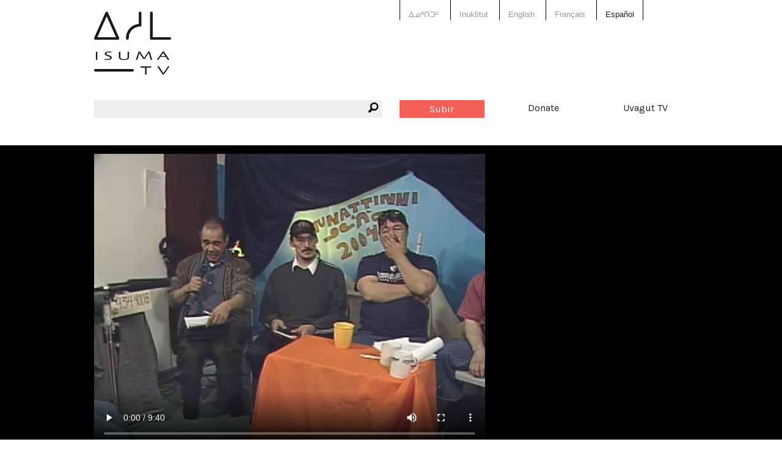

--- FILE ---
content_type: text/html; charset=utf-8
request_url: https://www.isuma.tv/es/uvagut-playlists/uvagut-05082022
body_size: 16010
content:
<!DOCTYPE html>
<html lang="es" dir="ltr">
<head>
<meta http-equiv="Content-Type" content="text/html; charset=utf-8" />

<meta charset="utf-8" />
<link href="https://vjs.zencdn.net/8.16.1/video-js.css" rel="stylesheet" />
<script src="https://vjs.zencdn.net/8.16.1/video.min.js"></script>
<link rel="shortcut icon" href="/sites/default/files/isuma3_favicon.png" type="image/x-icon" />
<meta property="fb:app_id" content="294518454046779" />
<meta name="viewport" content="width=device-width, initial-scale=1.0" /><meta property="og:title" content="UVAGUT - 05.08.2022"/> <meta property="og:type" content="article"/> <meta property="og:image" content="https://s3.amazonaws.com/isuma.video.thumbs.large/NITV_Tape42_show20_part3.flv.jpg"/> <meta property="og:image:secure_url" content="https://s3.amazonaws.com/isuma.video.thumbs.large/NITV_Tape42_show20_part3.flv.jpg"/> <meta property="og:url" content="/es/uvagut-playlists/uvagut-05082022"/> <meta property="og:site_name" content="IsumaTV"/> <meta property="og:description" content=""/><title>UVAGUT - 05.08.2022 | IsumaTV</title>
<link type="text/css" rel="stylesheet" media="all" href="/sites/default/themes/isuma5/css/system-menus.css?B" />
<link type="text/css" rel="stylesheet" media="all" href="/sites/default/themes/isuma5/css/system.css?B" />
<link type="text/css" rel="stylesheet" media="all" href="/sites/default/themes/isuma5/css/filefield.css?B" />
<link type="text/css" rel="stylesheet" media="all" href="/sites/default/themes/isuma5/css/imagefield.css?B" />
<link type="text/css" rel="stylesheet" media="all" href="/sites/default/themes/isuma5/css/node.css?B" />
<link type="text/css" rel="stylesheet" media="all" href="/sites/default/themes/isuma5/css/defaults.css?B" />
<link type="text/css" rel="stylesheet" media="all" href="/sites/default/themes/isuma5/css/user.css?B" />
<link type="text/css" rel="stylesheet" media="all" href="/sites/default/themes/isuma5/css/views.css?B" />
<link type="text/css" rel="stylesheet" media="all" href="/sites/default/themes/isuma5/css/fieldgroup.css?B" />
<link type="text/css" rel="stylesheet" media="all" href="/sites/default/themes/isuma5/css/og.css?B" />
<link type="text/css" rel="stylesheet" media="all" href="/sites/default/themes/isuma5/css/date.css?B" />
<link type="text/css" rel="stylesheet" media="all" href="/sites/default/themes/isuma5/css/search.css?B" />
<link type="text/css" rel="stylesheet" media="all" href="/sites/default/themes/isuma5/css/content-module.css?B" />
<link type="text/css" rel="stylesheet" media="all" href="/sites/default/themes/isuma5/css/link.css?B" />
<link type="text/css" rel="stylesheet" media="all" href="/sites/default/themes/isuma5/css/isuma5.css?B" />
<link type="text/css" rel="stylesheet" media="screen" href="/sites/default/themes/isuma5/css/layout.css?B" />
<script type="text/javascript"> </script>
</head>

<body class="not-front not-logged-in page-node node-type-playlistx no-sidebars i18n-es node-169526">

<div id="page">

<header id="header" role="banner">

  <div class="row"><div class="small-12 columns">
  
  <div class="show-for-small-only"><a href="#" class="mobile-icon"><i class="fi-list"></i></a></div>
  
  <nav class="language-switcher">
    <div class="row"><div class="small-12 large-6 large-offset-6 columns">
      <ul><li class="iu-ᐃᓄᒃᑎᑐᑦ first"><a href="/%E1%90%83%E1%93%84%E1%92%83%E1%91%8E%E1%91%90%E1%91%A6/uvagut-playlists/uvagut-05082022" class="language-link">ᐃᓄᒃᑎᑐᑦ</a></li>
<li class="iu"><a href="/iu/uvagut-playlists/uvagut-05082022" class="language-link">Inuktitut</a></li>
<li class="hai"><a href="/hai/uvagut-playlists/uvagut-05082022" class="language-link">X̱aayda Kil</a></li>
<li class="en-CA"><a href="/uvagut-playlists/uvagut-05082022" class="language-link">English</a></li>
<li class="fr"><a href="/fr/uvagut-playlists/uvagut-05082022" class="language-link">Français</a></li>
<li class="es last active"><a href="/es/uvagut-playlists/uvagut-05082022" class="language-link active">Español</a></li>
</ul>    </div></div>
  </nav>
  
  <a href="/es" title="Inicio" rel="home" class="site-logo">
    <img src="/sites/default/themes/isuma5/img/isuma-logo.png" alt="Inicio">
  </a>
  
  <nav class="main-menu" data-fixed-nav><div class="row">
    <div class="small-6 medium-3 medium-push-3 large-2 large-push-6 columns"><a href="/es/user" class="upload button">Subir</a></div>
    <div class="small-6 medium-3 medium-push-3 large-2 large-push-6 columns"><a href="/donate" data-isuma-reveal-id="modal">Donate</a></div>
    <div class="hide-for-small-only medium-3 medium-push-3 large-2 large-push-6 columns"><a href="http://uvagut.tv" target="_blank">Uvagut TV</a></div>
    <div class="small-12 medium-3 medium-pull-9 large-6 large-pull-6 columns"><div class="search-box"><i class="fi-magnifying-glass"></i><form action="/es/search/node"  accept-charset="UTF-8" method="post" id="search-form" class="search-form">
<div><div class="form-item" id="edit-keys-wrapper">
 <label for="edit-keys">Introduzca las palabras clave.: </label>
 <div class="container-inline"><div class="form-item" id="edit-keys-wrapper">
 <input type="text" maxlength="255" name="keys" id="edit-keys" size="40" value="" class="form-text" />
</div>
<input type="submit" name="op" id="edit-submit" value="Buscar"  class="form-submit" />
</div>
</div>
<input type="hidden" name="form_build_id" id="form-vt8YppTMmURfHwNYovnf38cieuBp45P1TzPkgvZNvoc" value="form-vt8YppTMmURfHwNYovnf38cieuBp45P1TzPkgvZNvoc"  />
<input type="hidden" name="form_id" id="edit-search-form" value="search_form"  />

</div></form>
</div></div>
  </div></nav>
  
    
  
    
  </div></div>

</header> <!-- /header -->

<div id="main">

  <main id="content" role="main">
        <header class="main-header">
    <div class="row"><div class="small-12 columns">
                                </div></div>
    </header>
    <div id="content-area">
          <article id="node-169526" class="node clear-block">

<section id="media" class="video">
  <div class="media-wrapper">
    <div class="row"><div class="small-12 columns">
      <video id="video-169526" class="video-js" poster="https://s3.amazonaws.com/isuma.video.thumbs.xlarge/NITV_Tape42_show20_part3.flv.jpg" data-setup='{"aspectRatio":"16:9"}' controls>
        <source src="https://s3.amazonaws.com/isuma.video.mp4_sd/NITV_Tape42_show20_part3.flv.mp4" />
        Your browser does not support playing video. Please update your browser or install Adobe Flash      </video>
    </div></div>
  </div>
</section>

<div class="row"><div class="bandwidth small-12 columns">
  <p>For better quality videos <a href="#" class="button">Conexión de <span>alta</span> velocidad</a></p>
  <p>Videos loading slowly? <a href="#" class="button">Conexión de <span>baja</span> velocidad</a></p>
</div></div>

<div class="row"><div class="small-12 columns">
  <h1 class="title" id="page-title">UVAGUT - 05.08.2022</h1></div></div>
<div class="about-outer-wrapper row"><div class="about-wrapper">
  <div class="medium-8 columns">
        <header id="article-header" class="row">
      <div class="small-10 end columns"><h2>Acerca de</h2></div>
      <div class="small-3 columns"></div>
      <div class="small-7 end columns">
        <p class="submitted">Uploaded by: <a href="/es/members/lucaschaparrogomez" title="Ver perfil de usuario.">LucasChaparroGomez</a></p>
        <p class="date">27 junio 2022</p>
        <p class="views">3796 views</p>
      </div>
    </header>
        
          <div class="row"><div class="small-12 columns">
        <div class="nodeButtons"><a href="#" data-reveal-id="shareButton" rel="nofollow"><i class="fi-share" title="Share"></i></a><a href="#" data-reveal-id="XSPFButton" rel="nofollow"><i class="fi-rss" title="XSPF"></i></a></div>
      </div></div>
    
        
  </div>

  <div class="medium-4 columns">
        <h3>Duración:</h3>
    24h                   </div>
</div></div>

<div id="playlist" class="row">
  <div class="content columns">
    <ul class="isuma-list">
                            <li>
          <div class="row"><div class="columns">
            <h3>
            <span class="time">00:00</span>
                                          <span class="program">Nunatinni Classics</span> | 
                                                                                                                                                                                                                                                                                                                                                                                                                                                                                                                                                                              <span class="title"><a href="/es/nitv/nunatinnit-our-place-february-7-2004-twentieth-show-part-3-amituq-candidates-debate-solomon">Nunatinni (At Our Place) February 7, 2004 (Show #20, Part 3): Twentieth Show; Amituq Candidates debate with Solomon Alorut, Paul Haulli, Enoki Irqittuq, Levie Kaunaq and Louie Tapardjuk</a></title>
            </h3>
          </div></div>
          <div class="row"><div class="medium-4 columns">
            <div class="image-hd"><img src="https://s3.amazonaws.com/isuma.video.thumbs.large/NITV_Tape42_show20_part3.flv.jpg"></div>
          </div>
          <div class="medium-8 columns">
            <div class="teaser">
              <p><strong>Duration: 9m 40s </strong></p>
              <p>NITV: Nunatinni (At Our Place). Local news and culture from Igloolik.</p>
<p>Nunatinni's twentieth show and a debate between Amituq candidates Solomon Alorut, Paul Haulli, Enoki Irqittuq, Levie Kaunaq and Louie Tapardjuk.</p>
<p><strong>Filmmaker Contact:</strong></p>
<p>Host: Carol Kunuk</p>
<p>Camera: Natar Ungalaq and Chris Awa</p>
<p><strong>Producer's Name:</strong> NITV</p>            </div>
          </div></div>
        </li>
                                  <li>
          <div class="row"><div class="columns">
            <h3>
            <span class="time">00:09</span>
                                          <span class="program">Nunatinni Classics</span> | 
                                                                                                                                                                                                                                                                                                                                                                                                                                                                                                                                                                                                                                                            <span class="title"><a href="/es/nitv/box1-tape01-show1">Nunatinni (At Our Place) - Episode #1 </a></title>
            </h3>
          </div></div>
          <div class="row"><div class="medium-4 columns">
            <div class="image-hd"><img src="https://s3.amazonaws.com/isuma.video.thumbs.large/Box1-Tape01-Show1.f4v.jpg"></div>
          </div>
          <div class="medium-8 columns">
            <div class="teaser">
              <p><strong>Duration: 46m 11s </strong></p>
              <p>ᓇᑲᑎᖅᓯᒪᔪᑦ ᑕᕐᕆᔭᒐᒃᓴᐃᑦ ᑕᒫᙵᑦ ᓄᓇᑦᑎᓐᓂ &minus; ᑕᐃᒪᐃᑲᐅᑎᒋᓪᓗᑎ ᐱᖅᑯᓯᐅᔪᑦ, ᓴᓇᕈᓘᔭᕐᓂᖅ, ᐱᕙᓪᓕᐊᔪᑦ, ᑕᐃᔅᓱᒪᓂᐅᓚᐅᖅᑐᑦ, ᐃᓕᖅᑯᓯᑐᖃᕆᔭᕐᒥᒃ ᖃᐅᔨᒪᓂᖃᕐᓂᖅ, ᐊᒻᒪᓗ ᓄᓇᒋᔭᖏᓐᓂᒃ ᖁᕕᐊᓲᑎᖃᕐᓃᑦ ᑲᑎᖅᓱᖅᓯᒪᔪᑦ ᑕᒃᑯᓴᐅᖃᑦᑕᖅᐳᑦ ᖃᐅᑕᒫᖅ ᐃᒡᓗᓕᖕᒥᑦ ᑕᐃᑲᖓᑦ 1997&minus;ᒥᑦ 2005&minus;ᒧᑦ.</p><p>Classic episodes from Nunatinni - a live culture, arts, news, and local events series broadcast daily in Igloolik from 1997 to 2005.</p>            </div>
          </div></div>
        </li>
                                  <li>
          <div class="row"><div class="columns">
            <h3>
            <span class="time">00:55</span>
                                          <span class="program">Interstitials</span> | 
                                                        <span class="program">Shorts</span> | 
                                                                                                                                                                                                                                                                                                          <span class="title"><a href="/es/music-videos/angirrarviga">Angirrarviga - My Homeland</a></title>
            </h3>
          </div></div>
          <div class="row"><div class="medium-4 columns">
            <div class="image-hd"><img src="https://s3.amazonaws.com/isuma.video.thumbs.large/zack_edit_with_colo_subtitles.mp4.jpg"></div>
          </div>
          <div class="medium-8 columns">
            <div class="teaser">
              <p><strong>Duration: 3m 43s </strong></p>
              <p>Angirrarviga / My Homeland music video with Angela Amarualik. Directed by Zacharias Kunuk.&nbsp; 2020.</p>            </div>
          </div></div>
        </li>
                                  <li>
          <div class="row"><div class="columns">
            <h3>
            <span class="time">00:59</span>
                                          <span class="program">Interstitials</span> | 
                                                        <span class="program">Station ID</span> | 
                                                                                                                                                                                                                            <span class="title"><a href="/es/uvagut-tv-station-ids/beautyshots-4">Station ID 4</a></title>
            </h3>
          </div></div>
          <div class="row"><div class="medium-4 columns">
            <div class="image-hd"><img src="https://s3.amazonaws.com/isuma.video.thumbs.large/beautyshots_4-.mp4.jpg"></div>
          </div>
          <div class="medium-8 columns">
            <div class="teaser">
              <p><strong>Duration: 20s </strong></p>
                          </div>
          </div></div>
        </li>
                                              <li>
          <div class="row"><div class="columns">
            <h3>
            <span class="time">01:00</span>
                                          <span class="program">Tunnganarniq Nunagijavut</span> | 
                                                                                                                                                                                                                                                                                                                                                                                                                  <span class="title"><a href="/es/tunnganarniq-nunagijavut/linda-nutarasungnik-rosie-ivunirjukmarch312022">Tunnganarniq Nunagijavut - Linda Nutarasungnik Rosie Ivunirjuk</a></title>
            </h3>
          </div></div>
          <div class="row"><div class="medium-4 columns">
            <div class="image-hd"><img src="https://s3.amazonaws.com/isuma.picture.large/march_31_2022_linda_nutarasungnik_rosie_ivunirjuk.jpg"></div>
          </div>
          <div class="medium-8 columns">
            <div class="teaser">
              <p><strong>Duration: 1h 3s </strong></p>
              <p>Charmaine Komak talks to&nbsp;Linda Nutarasungnik and Rosie Ivunirjuk about making earrings, hats, and other wearable items. LIVE</p>            </div>
          </div></div>
        </li>
                                  <li>
          <div class="row"><div class="columns">
            <h3>
            <span class="time">02:00</span>
                                          <span class="program">Documentaries</span> | 
                                                                                                                                                                                                  <span class="title"><a href="/es/tarqamiut-nipingat-incorporated-programming/tni032">Torngats- Part 1</a></title>
            </h3>
          </div></div>
          <div class="row"><div class="medium-4 columns">
            <div class="image-hd"><img src="https://s3.amazonaws.com/isuma.video.thumbs.large/tni032.mov.jpg"></div>
          </div>
          <div class="medium-8 columns">
            <div class="teaser">
              <p><strong>Duration: 28m </strong></p>
              <p>Language: Inuktitut</p><p>Synopsis: Part 1 of 5 of an adventure to the Torngat Mountains National Park with host Akinisie Sivuaraapik.</p><p>Copyright: &copy; T.N.I. 2013</p>            </div>
          </div></div>
        </li>
                                  <li>
          <div class="row"><div class="columns">
            <h3>
            <span class="time">02:28</span>
                                          <span class="program">Interstitials</span> | 
                                                        <span class="program">Uumatimnin</span> | 
                                                                                                                                                                                                                                                      <span class="title"><a href="/es/inuvialuit-communications-society/spring-hunt-1080-60p-final-cut-short-4-ttv-hd">Spring Hunt </a></title>
            </h3>
          </div></div>
          <div class="row"><div class="medium-4 columns">
            <div class="image-hd"><img src="https://s3.amazonaws.com/isuma.video.thumbs.large/spring_hunt_1080_60p_final_cut_short_4_ttv_-_hd_1080p.mov.jpg"></div>
          </div>
          <div class="medium-8 columns">
            <div class="teaser">
              <p><strong>Duration: 1m 32s </strong></p>
                          </div>
          </div></div>
        </li>
                                              <li>
          <div class="row"><div class="columns">
            <h3>
            <span class="time">02:30</span>
                                          <span class="program">Documentaries</span> | 
                                                                                                                                                                                                  <span class="title"><a href="/es/tarqamiut-nipingat-incorporated-programming/tni033">Torngats- Part 2</a></title>
            </h3>
          </div></div>
          <div class="row"><div class="medium-4 columns">
            <div class="image-hd"><img src="https://s3.amazonaws.com/isuma.video.thumbs.large/tni033.mov.jpg"></div>
          </div>
          <div class="medium-8 columns">
            <div class="teaser">
              <p><strong>Duration: 27m 36s </strong></p>
              <p>&nbsp;Language: Inuktitut</p><p>Synopsis: Part 2 of 5 of an adventure to the Torngat Mountains National Park with host Akinisie Sivuaraapik.</p><p>Copyright: &copy; T.N.I. 2013</p>            </div>
          </div></div>
        </li>
                                  <li>
          <div class="row"><div class="columns">
            <h3>
            <span class="time">02:57</span>
                                          <span class="program">Interstitials</span> | 
                                                        <span class="program">Shorts</span> | 
                                                                                                                                                                                                                                                                                <span class="title"><a href="/es/inuit-tapiriit-kanatami/baker-lakedavid-arnasungaaqro">David Arnasungaaq - Baker Lake (IN)</a></title>
            </h3>
          </div></div>
          <div class="row"><div class="medium-4 columns">
            <div class="image-hd"><img src="https://s3.amazonaws.com/isuma.video.thumbs.large/baker_lake_david_arnasungaaq_ro.mp4.jpg"></div>
          </div>
          <div class="medium-8 columns">
            <div class="teaser">
              <p><strong>Duration: 2m 18s </strong></p>
              <p>David Arnasungaaq - Baker Lake.</p><p>Part of a series of stories about our legends, our histories, and our relationship with the land, sea, environment, and all living things within it. Produced by ITK.</p>            </div>
          </div></div>
        </li>
                                              <li>
          <div class="row"><div class="columns">
            <h3>
            <span class="time">03:00</span>
                                          <span class="program">Nunatinni Classics</span> | 
                                                                                                                                                                                                                                                                                                                                                                                                                                                                                                                                                                              <span class="title"><a href="/es/nitv/mechanics-show-episode-1">Mechanics Show 'Episode 1'</a></title>
            </h3>
          </div></div>
          <div class="row"><div class="medium-4 columns">
            <div class="image-hd"><img src="https://s3.amazonaws.com/isuma.video.thumbs.large/171.jpg"></div>
          </div>
          <div class="medium-8 columns">
            <div class="teaser">
              <p><strong>Duration: 59m </strong></p>
              <p>The Mechanics Show, episode 1.</p>
<p><strong>Year of Production:</strong> 2009</p>
<p><strong>Country:</strong> Canada</p>            </div>
          </div></div>
        </li>
                                  <li>
          <div class="row"><div class="columns">
            <h3>
            <span class="time">03:59</span>
                                          <span class="program">Interstitials</span> | 
                                                        <span class="program">Shorts</span> | 
                                                                                                                                                                                                                            <span class="title"><a href="/es/ikcc/voices/alukie-for-sec-5">Alukie Metuq on New Species</a></title>
            </h3>
          </div></div>
          <div class="row"><div class="medium-4 columns">
            <div class="image-hd"><img src="https://s3.amazonaws.com/isuma.video.thumbs.large/alukie_for_sec_5.mov.jpg"></div>
          </div>
          <div class="medium-8 columns">
            <div class="teaser">
              <p><strong>Duration: 47s </strong></p>
              <p>English Transcript:</p><p>We were out boating and egg picking and we saw a strange bird. It had long legs, it was grey, and we thought it came from the south.</p><p>She saw something round with wings, it was very small, she didn't know what it was. It was the first time she had seen it.</p>            </div>
          </div></div>
        </li>
                                              <li>
          <div class="row"><div class="columns">
            <h3>
            <span class="time">04:00</span>
                                          <span class="program">Tunnganarniq Nunagijavut</span> | 
                                                                                                                                                                                                                                                                                                                                                              <span class="title"><a href="/es/tunnganarniq-nunagijavut/agaaqtoqabrahameetakapril72022">Tunnganarniq Nunagijavut - Agaaqtoq (Abraham Eetak)</a></title>
            </h3>
          </div></div>
          <div class="row"><div class="medium-4 columns">
            <div class="image-hd"><img src="https://s3.amazonaws.com/isuma.picture.large/agaaqtoq_abraham_eetak_0.jpg"></div>
          </div>
          <div class="medium-8 columns">
            <div class="teaser">
              <p><strong>Duration: 56m 16s </strong></p>
              <p>Host&nbsp;Sylvia Aggark interviews&nbsp;Agaaqtoq (Abraham Eetak), before he plays some songs for us. LIVE on April 7th, 2022.</p>            </div>
          </div></div>
        </li>
                                  <li>
          <div class="row"><div class="columns">
            <h3>
            <span class="time">04:56</span>
                                          <span class="program">Interstitials</span> | 
                                                                                                                                                                                                                            <span class="title"><a href="/es/ikcc/voices/abraham-on-polar-bears">Inuit Knowledge & Climate Change: Abraham Ulayuruluk of Igloolik on The Polar Bear</a></title>
            </h3>
          </div></div>
          <div class="row"><div class="medium-4 columns">
            <div class="image-hd"><img src="https://s3.amazonaws.com/isuma.video.thumbs.large/Abraham_on_Polar_Bears.mov.jpg"></div>
          </div>
          <div class="medium-8 columns">
            <div class="teaser">
              <p><strong>Duration: 2m 31s </strong></p>
              <p>Abraham Ulayuruluk of Igloolik speaks about changes in polar bear behaviour.&nbsp; &quot;In the past, polar bears weren't around that much. Once in a while, they would come from the floating ice, and we would catch them.&nbsp; Back then, in summer time, when someone got a bear, they were all healthy and fat.</p>            </div>
          </div></div>
        </li>
                                  <li>
          <div class="row"><div class="columns">
            <h3>
            <span class="time">04:58</span>
                                          <span class="program">Interstitials</span> | 
                                                        <span class="program">Shorts</span> | 
                                                                                                                                                                                                  <span class="title"><a href="/es/uvagut-trailers/uvagut-documentaries-trailer-2">Uvagut Documentaries Trailer 2</a></title>
            </h3>
          </div></div>
          <div class="row"><div class="medium-4 columns">
            <div class="image-hd"><img src="https://s3.amazonaws.com/isuma.video.thumbs.large/uvagut_documentaries_trailer_2.mp4.jpg"></div>
          </div>
          <div class="medium-8 columns">
            <div class="teaser">
              <p><strong>Duration: 58s </strong></p>
                          </div>
          </div></div>
        </li>
                                              <li>
          <div class="row"><div class="columns">
            <h3>
            <span class="time">05:00</span>
                                          <span class="program">Nunatinni Classics</span> | 
                                                                                                                                                                                                                                                                                                                                                                                                                                                                                                                                                                              <span class="title"><a href="/es/nitv/nunatinnit-our-place-february-7-2004-twentieth-show-part-3-amituq-candidates-debate-solomon">Nunatinni (At Our Place) February 7, 2004 (Show #20, Part 3): Twentieth Show; Amituq Candidates debate with Solomon Alorut, Paul Haulli, Enoki Irqittuq, Levie Kaunaq and Louie Tapardjuk</a></title>
            </h3>
          </div></div>
          <div class="row"><div class="medium-4 columns">
            <div class="image-hd"><img src="https://s3.amazonaws.com/isuma.video.thumbs.large/NITV_Tape42_show20_part3.flv.jpg"></div>
          </div>
          <div class="medium-8 columns">
            <div class="teaser">
              <p><strong>Duration: 9m 40s </strong></p>
              <p>NITV: Nunatinni (At Our Place). Local news and culture from Igloolik.</p>
<p>Nunatinni's twentieth show and a debate between Amituq candidates Solomon Alorut, Paul Haulli, Enoki Irqittuq, Levie Kaunaq and Louie Tapardjuk.</p>
<p><strong>Filmmaker Contact:</strong></p>
<p>Host: Carol Kunuk</p>
<p>Camera: Natar Ungalaq and Chris Awa</p>
<p><strong>Producer's Name:</strong> NITV</p>            </div>
          </div></div>
        </li>
                                  <li>
          <div class="row"><div class="columns">
            <h3>
            <span class="time">05:09</span>
                                          <span class="program">Nunatinni Classics</span> | 
                                                                                                                                                                                                                                                                                                                                                                                                                                                                                                                                                                                                                                                            <span class="title"><a href="/es/nitv/box1-tape01-show1">Nunatinni (At Our Place) - Episode #1 </a></title>
            </h3>
          </div></div>
          <div class="row"><div class="medium-4 columns">
            <div class="image-hd"><img src="https://s3.amazonaws.com/isuma.video.thumbs.large/Box1-Tape01-Show1.f4v.jpg"></div>
          </div>
          <div class="medium-8 columns">
            <div class="teaser">
              <p><strong>Duration: 46m 11s </strong></p>
              <p>ᓇᑲᑎᖅᓯᒪᔪᑦ ᑕᕐᕆᔭᒐᒃᓴᐃᑦ ᑕᒫᙵᑦ ᓄᓇᑦᑎᓐᓂ &minus; ᑕᐃᒪᐃᑲᐅᑎᒋᓪᓗᑎ ᐱᖅᑯᓯᐅᔪᑦ, ᓴᓇᕈᓘᔭᕐᓂᖅ, ᐱᕙᓪᓕᐊᔪᑦ, ᑕᐃᔅᓱᒪᓂᐅᓚᐅᖅᑐᑦ, ᐃᓕᖅᑯᓯᑐᖃᕆᔭᕐᒥᒃ ᖃᐅᔨᒪᓂᖃᕐᓂᖅ, ᐊᒻᒪᓗ ᓄᓇᒋᔭᖏᓐᓂᒃ ᖁᕕᐊᓲᑎᖃᕐᓃᑦ ᑲᑎᖅᓱᖅᓯᒪᔪᑦ ᑕᒃᑯᓴᐅᖃᑦᑕᖅᐳᑦ ᖃᐅᑕᒫᖅ ᐃᒡᓗᓕᖕᒥᑦ ᑕᐃᑲᖓᑦ 1997&minus;ᒥᑦ 2005&minus;ᒧᑦ.</p><p>Classic episodes from Nunatinni - a live culture, arts, news, and local events series broadcast daily in Igloolik from 1997 to 2005.</p>            </div>
          </div></div>
        </li>
                                  <li>
          <div class="row"><div class="columns">
            <h3>
            <span class="time">05:55</span>
                                          <span class="program">Interstitials</span> | 
                                                        <span class="program">Shorts</span> | 
                                                                                                                                                                                                                                                                                                          <span class="title"><a href="/es/inuit-tapiriit-kanatami/itkjuliatranslatedv2">Julia Ogina</a></title>
            </h3>
          </div></div>
          <div class="row"><div class="medium-4 columns">
            <div class="image-hd"><img src="https://s3.amazonaws.com/isuma.video.thumbs.large/itk_julia_translated_v2.mp4.jpg"></div>
          </div>
          <div class="medium-8 columns">
            <div class="teaser">
              <p><strong>Duration: 3m 59s </strong></p>
              <p>Julia Ogina.</p><p>Part of a series of stories about our legends, our histories, and our relationship with the land, sea, environment, and all living things within it. Produced by ITK.</p>            </div>
          </div></div>
        </li>
                                              <li>
          <div class="row"><div class="columns">
            <h3>
            <span class="time">06:00</span>
                                          <span class="program">Anaana's Tent</span> | 
                                                                                                                                                                                                                                                                                                                                                                                        <span class="title"><a href="/es/taqqutproductions/anaanas-tent-s01e01-fishing-%E1%90%8A%E1%93%88%E1%93%87%E1%90%85%E1%91%89-%E1%91%90%E1%90%B1%E1%96%95%E1%92%90-s01e01">Anaana's Tent S01E01 Fishing | ᐊᓈᓇᐅᑉ ᑐᐱᖕᒐ S01E01 ᐃᖃᓪᓕᐊᖅᑐᖅ</a></title>
            </h3>
          </div></div>
          <div class="row"><div class="medium-4 columns">
            <div class="image-hd"><img src="https://s3.amazonaws.com/isuma.picture.large/at_logo_eng_whitebckgrd.png"></div>
          </div>
          <div class="medium-8 columns">
            <div class="teaser">
              <p><strong>Duration: 22m 20s </strong></p>
              <p>ᑐᖖᒐᓱᒋᑦ ᐊᓈᓇᐅᑉ ᑐᐱᖕᒐᓄᑦ! ᐅᓪᓗᒥ, ᐅᖃᖅᑎ ᐃᑦᑐᐊᖕᒐ ᐃᓚᖕᒋᓪᓗ ᑎᑭᑦᑐᑦ ᑐᐱᖕᒐᓄᑦ ᐃᓕᓐᓂᐊᕐᓂᐊᖅᑐᑦ ᐱᒻᒪᕆᐅᓂᖕᒐᓂ ᐃᓄᐃᑦ ᐃᓕᖅᑯᓯᖕᒋᓐᓂᒃ, ᐃᖃᓗᒐᓱᐊᕐᓂᖅ ᐊᒻᒪᓗ ᐅᖃᓕᒫᕐᓂᐊᖅᑐᒍᑦ ᐅᖃᓕᒫᒐᕐᒥ ᐃᖃᓪᓕᐊᖃᑎᒋᓪᓗᒍ</p><p>Welcome to Anaana&rsquo;s Tent! Today, host Rita Claire arrives at her family&rsquo;s tent and learns how important fishing is in Inuit culture. Celina Kalluk stops by to sing a song, and we read the book Fishing with Grandma.<br />-----</p>            </div>
          </div></div>
        </li>
                                  <li>
          <div class="row"><div class="columns">
            <h3>
            <span class="time">06:22</span>
                                          <span class="program">Inuktut Children's Programming</span> | 
                                                                                                                                                                                                                                                                                                                                                                                        <span class="title"><a href="/es/stories-of-our-elders-inuktitut/sooeep0329fps-inuk">Innarijatini Unikatuat Ep. 3 “ᖃᓪᓗᐱᑦᓗᖅ” - The Troll Story</a></title>
            </h3>
          </div></div>
          <div class="row"><div class="medium-4 columns">
            <div class="image-hd"><img src="https://s3.amazonaws.com/isuma.video.thumbs.large/sooe_ep03_29fps_inuk.mov.jpg"></div>
          </div>
          <div class="medium-8 columns">
            <div class="teaser">
              <p><strong>Duration: 5m 30s </strong></p>
              <p>For thousands of years they guided us through this world, teaching us invaluable lessons about life and death. They strengthened our resolve and reinforced our connection to this land, to each other, and to the animals we share it with. They enriched our souls, empowered our imaginations, and defined who we are as a people. These are the stories of our elders.</p>            </div>
          </div></div>
        </li>
                                  <li>
          <div class="row"><div class="columns">
            <h3>
            <span class="time">06:27</span>
                                          <span class="program">Interstitials</span> | 
                                                        <span class="program">Inuktut Children's Programming</span> | 
                                                                                                                                                                                                                                                                                                                                                                                                                                                                                                                                                                              <span class="title"><a href="/es/qaujimaviit/sila">Qaujimaviit? - Sila</a></title>
            </h3>
          </div></div>
          <div class="row"><div class="medium-4 columns">
            <div class="image-hd"><img src="https://s3.amazonaws.com/isuma.video.thumbs.large/790.jpg"></div>
          </div>
          <div class="medium-8 columns">
            <div class="teaser">
              <p><strong>Duration: 1m 51s </strong></p>
              <p>Qaujimaviit? is a series of educational, yet entertaining, videos hosted by Peter Irniq for people who are interested in Inuktitut and want to learn more about the subtleties of this intriguing Northern language. Today's word is Sila</p><p>Igloolik Isuma Productions. 2009.&nbsp;&nbsp;</p><p>&nbsp;</p>            </div>
          </div></div>
        </li>
                                  <li>
          <div class="row"><div class="columns">
            <h3>
            <span class="time">06:29</span>
                                          <span class="program">Interstitials</span> | 
                                                        <span class="program">Station ID</span> | 
                                                                                                                                                                                                                                                      <span class="title"><a href="/es/uvagut-tv-station-ids/beautyshots-2-dancing">Station ID 2</a></title>
            </h3>
          </div></div>
          <div class="row"><div class="medium-4 columns">
            <div class="image-hd"><img src="https://s3.amazonaws.com/isuma.video.thumbs.large/beautyshots_2_-_dancing.mp4.jpg"></div>
          </div>
          <div class="medium-8 columns">
            <div class="teaser">
              <p><strong>Duration: 15s </strong></p>
                          </div>
          </div></div>
        </li>
                                              <li>
          <div class="row"><div class="columns">
            <h3>
            <span class="time">06:30</span>
                                          <span class="program">Ukaliq & Kalla</span> | 
                                                                                                                                                                                                                                                                                                                                                                                        <span class="title"><a href="/es/taqqutproductions/ukaliq-kalla-s01e01-egg-picking-cleaning-up-%E1%90%85%E1%91%B2%E1%93%95%E1%96%85">Ukaliq & Kalla 1*1 - Egg Picking - Cleaning Up </a></title>
            </h3>
          </div></div>
          <div class="row"><div class="medium-4 columns">
            <div class="image-hd"><img src="https://s3.amazonaws.com/isuma.picture.large/ukaliq_kalla_eng_main_title_2_5.png"></div>
          </div>
          <div class="medium-8 columns">
            <div class="teaser">
              <p><strong>Duration: 22m </strong></p>
              <p>EGG PICKING<br />Ukaliq and Kalla, two very different friends, decide to go egg picking that day. Kalla has been many times before so gives Ukaliq important advice about leaving some eggs to take care of the birds. But it turns out Ukaliq does not know the difference between a duck and a goose and is in for quite a surprise.</p>            </div>
          </div></div>
        </li>
                                  <li>
          <div class="row"><div class="columns">
            <h3>
            <span class="time">06:52</span>
                                          <span class="program">Inuktut Children's Programming</span> | 
                                                                                                                                                                                                                                                                                                                                                                                        <span class="title"><a href="/es/stories-of-our-elders-inuktitut/sooeep0429fps-inuk">Innarijatini Unikatuat Ep. 4 “ᑕᕿᐅᑉ ᐃᓄᐊ” - The Man on the Moon</a></title>
            </h3>
          </div></div>
          <div class="row"><div class="medium-4 columns">
            <div class="image-hd"><img src="https://s3.amazonaws.com/isuma.video.thumbs.large/sooe_ep04_29fps_inuk.mov.jpg"></div>
          </div>
          <div class="medium-8 columns">
            <div class="teaser">
              <p><strong>Duration: 5m 30s </strong></p>
              <p>For thousands of years they guided us through this world, teaching us invaluable lessons about life and death. They strengthened our resolve and reinforced our connection to this land, to each other, and to the animals we share it with. They enriched our souls, empowered our imaginations, and defined who we are as a people. These are the stories of our elders.</p>            </div>
          </div></div>
        </li>
                                  <li>
          <div class="row"><div class="columns">
            <h3>
            <span class="time">06:57</span>
                                          <span class="program">Interstitials</span> | 
                                                        <span class="program">Inuktut Children's Programming</span> | 
                                                                                                                                                                                                                                                                                                                                                                                                                                                                                                                                                    <span class="title"><a href="/es/qaujimaviit/kinauvit">Qaujimaviit? - Kinauvit?</a></title>
            </h3>
          </div></div>
          <div class="row"><div class="medium-4 columns">
            <div class="image-hd"><img src="https://s3.amazonaws.com/isuma.video.thumbs.large/791.jpg"></div>
          </div>
          <div class="medium-8 columns">
            <div class="teaser">
              <p><strong>Duration: 1m 11s </strong></p>
              <p>Qaujimaviit? is a series of educational, yet entertaining, videos for people who are interested in Inuktitut and want to learn more about the subtleties of this intriguing Northern language.</p><p>Produced by IsumaTV.&nbsp; 2009.</p><p>&nbsp;</p><p>&nbsp;</p>            </div>
          </div></div>
        </li>
                                  <li>
          <div class="row"><div class="columns">
            <h3>
            <span class="time">06:58</span>
                                          <span class="program">Interstitials</span> | 
                                                        <span class="program">Inuktut Children's Programming</span> | 
                                                                                                                                                                                                                            <span class="title"><a href="/es/uvagut-tv-generic-trailers/iqlaq-trailer-60sec-1">Iqlaq Trailer 60sec 1-</a></title>
            </h3>
          </div></div>
          <div class="row"><div class="medium-4 columns">
            <div class="image-hd"><img src="https://s3.amazonaws.com/isuma.video.thumbs.large/iqlaq_trailer_60sec_1-.mp4.jpg"></div>
          </div>
          <div class="medium-8 columns">
            <div class="teaser">
              <p><strong>Duration: 59s </strong></p>
                          </div>
          </div></div>
        </li>
                                  <li>
          <div class="row"><div class="columns">
            <h3>
            <span class="time">06:59</span>
                                          <span class="program">Interstitials</span> | 
                                                        <span class="program">Station ID</span> | 
                                                                                                                                                                                                                            <span class="title"><a href="/es/uvagut-tv-station-ids/station-id-22">Station ID 22</a></title>
            </h3>
          </div></div>
          <div class="row"><div class="medium-4 columns">
            <div class="image-hd"><img src="https://s3.amazonaws.com/isuma.video.thumbs.large/beautyshots_22.mp4.jpg"></div>
          </div>
          <div class="medium-8 columns">
            <div class="teaser">
              <p><strong>Duration: 15s </strong></p>
                          </div>
          </div></div>
        </li>
                                              <li>
          <div class="row"><div class="columns">
            <h3>
            <span class="time">07:00</span>
                                          <span class="program">Anaana's Tent</span> | 
                                                                                                                                                                                                                                                                                                                                                                                        <span class="title"><a href="/es/taqqutproductions/anaanas-tent-s01e10-sorting-%E1%90%8A%E1%93%88%E1%93%87%E1%90%85%E1%91%89-%E1%91%90%E1%90%B1%E1%96%95%E1%92%90-s01e10">Anaana's Tent S01E10 Sorting | ᐊᓈᓇᐅᑉ ᑐᐱᖕᒐ S01E10 ᐃᓛᒃᑰᖅᑎᕆᔪᖅ</a></title>
            </h3>
          </div></div>
          <div class="row"><div class="medium-4 columns">
            <div class="image-hd"><img src="https://s3.amazonaws.com/isuma.picture.large/at_logo_eng_whitebckgrd_8.png"></div>
          </div>
          <div class="medium-8 columns">
            <div class="teaser">
              <p><strong>Duration: 22m 20s </strong></p>
              <p>&nbsp;Rita Claire and Qimmiq show how to sort different items in the tent. Meeka Arnakaq teaches us how to play Inugaq, a bone game, and we read the book Going to Grandma&rsquo;s.<br />-----<br />ᐃᑦᑐᐊᖕᒐ ᐊᒻᒪᓗ ᕿᒻᒥᖅ ᑕᑯᑎᑦᑎᓂᐊᖅᑑᒃ ᐊᔾᔨᒌᖕᒋᑦᑑᑎᓂᒃ ᐱᖁᑎᓂᒃ ᑐᐱᕐᒥᒃ. ᒦᑲ ᐊᕐᓇᑲᐅᑉ ᐃᓕᓐᓂᐊᖅᑎᓐᓂᐊᕌᑎᒍᑦ ᐃᓄᒐᕐᓂᕐᒥ, ᐊᒻᒪᓗ ᐅᖃᓕᒫᕐᓗᑕ ᐅᖃᓕᒫᒐᕐᒥᒃ ᐊᓈᓇᑦᑎᐊᒃᑯᓐᓅᖅᑐᖅ.</p>            </div>
          </div></div>
        </li>
                                  <li>
          <div class="row"><div class="columns">
            <h3>
            <span class="time">07:22</span>
                                          <span class="program">Inuktut Children's Programming</span> | 
                                                                                                                                                                                                                                                                                                                                                                                                                  <span class="title"><a href="/es/stories-of-our-elders-inuktitut/sooeep2629fps-inuk">Innarijatini Unikatuat: Ep. 26 “ᑎᕆᒐᓂᐊᖅ ᐅᒃᐱᒃᓗ” - The Fox and the Rabbit</a></title>
            </h3>
          </div></div>
          <div class="row"><div class="medium-4 columns">
            <div class="image-hd"><img src="https://s3.amazonaws.com/isuma.video.thumbs.large/sooe_ep26_29fps_inuk.mov.jpg"></div>
          </div>
          <div class="medium-8 columns">
            <div class="teaser">
              <p><strong>Duration: 5m 30s </strong></p>
              <p>For thousands of years they guided us through this world, teaching us invaluable lessons about life and death. They strengthened our resolve and reinforced our connection to this land, to each other, and to the animals we share it with. They enriched our souls, empowered our imaginations, and defined who we are as a people. These are the stories of our elders.</p>            </div>
          </div></div>
        </li>
                                  <li>
          <div class="row"><div class="columns">
            <h3>
            <span class="time">07:27</span>
                                          <span class="program">Interstitials</span> | 
                                                        <span class="program">Shorts</span> | 
                                                                                                                                                                                                                                                                                                                                    <span class="title"><a href="/es/travel-to-kalaallit-nunaat-nuuk/more-dancing-at-naip">More dancing at NAIP</a></title>
            </h3>
          </div></div>
          <div class="row"><div class="medium-4 columns">
            <div class="image-hd"><img src="https://s3.amazonaws.com/isuma.video.thumbs.large/card.05.sub.07naip_dance2.mov.jpg"></div>
          </div>
          <div class="medium-8 columns">
            <div class="teaser">
              <p><strong>Duration: 1m 30s </strong></p>
                          </div>
          </div></div>
        </li>
                                  <li>
          <div class="row"><div class="columns">
            <h3>
            <span class="time">07:29</span>
                                          <span class="program">Interstitials</span> | 
                                                        <span class="program">Inuktut Children's Programming</span> | 
                                                                                                                                                                                                                                                                                                                                                              <span class="title"><a href="/es/travel-to-kalaallit-nunaat-nuuk/an-igloolik-song">An Igloolik song</a></title>
            </h3>
          </div></div>
          <div class="row"><div class="medium-4 columns">
            <div class="image-hd"><img src="https://s3.amazonaws.com/isuma.video.thumbs.large/card.03.sub.06_igloolik_song.mov.jpg"></div>
          </div>
          <div class="medium-8 columns">
            <div class="teaser">
              <p><strong>Duration: 31s </strong></p>
                          </div>
          </div></div>
        </li>
                                              <li>
          <div class="row"><div class="columns">
            <h3>
            <span class="time">07:30</span>
                                          <span class="program">Iglaq</span> | 
                                                                                                                                                                                                                                                                                                                                    <span class="title"><a href="/es/inuvialuit-communications-society/ep-1-drumdancing-final">Iglaq EP 1: Drumdancing</a></title>
            </h3>
          </div></div>
          <div class="row"><div class="medium-4 columns">
            <div class="image-hd"><img src="https://s3.amazonaws.com/isuma.video.thumbs.large/ep_1_drumdancing_final.mov.jpg"></div>
          </div>
          <div class="medium-8 columns">
            <div class="teaser">
              <p><strong>Duration: 22m 22s </strong></p>
              <p>Iglaq is a language based children&rsquo;s program that aims to use art, animation and live action video to teach Inuvialuit language and culture.</p>            </div>
          </div></div>
        </li>
                                  <li>
          <div class="row"><div class="columns">
            <h3>
            <span class="time">07:52</span>
                                          <span class="program">Interstitials</span> | 
                                                        <span class="program">Shorts</span> | 
                                                                                                                                                                                                                            <span class="title"><a href="/es/travel-to-kalaallit-nunaat-nuuk/a-girl-drum-dancer-performs-with-nipa">A girl drum dancer performs with NIPA</a></title>
            </h3>
          </div></div>
          <div class="row"><div class="medium-4 columns">
            <div class="image-hd"><img src="https://s3.amazonaws.com/isuma.video.thumbs.large/card.02.sub.07nipa.mov.jpg"></div>
          </div>
          <div class="medium-8 columns">
            <div class="teaser">
              <p><strong>Duration: 1m 37s </strong></p>
                          </div>
          </div></div>
        </li>
                                  <li>
          <div class="row"><div class="columns">
            <h3>
            <span class="time">07:53</span>
                                          <span class="program">Inuktut Children's Programming</span> | 
                                                                                                                                                                                                                                                                                                                                                                                        <span class="title"><a href="/es/stories-of-our-elders-inuktitut/sooeep0129fps-inuk">Innarijatini Unikatuat Ep 1 "ᐊᑭᒋᖅ ᖃᐅᓗᑖᕐᓗ" - Ptarmigan and Snow Bunting</a></title>
            </h3>
          </div></div>
          <div class="row"><div class="medium-4 columns">
            <div class="image-hd"><img src="https://s3.amazonaws.com/isuma.video.thumbs.large/sooe_ep01_29fps_inuk.mov.jpg"></div>
          </div>
          <div class="medium-8 columns">
            <div class="teaser">
              <p><strong>Duration: 5m 29s </strong></p>
              <p>ᖃᓄᐃᒪᑦ ᐊᕿᒌᑦ ᐃᔨᖏᑦ ᐊᐅᐸᓗᒪᖓᑕ, ᐳᕕᐊᖃᒪᖓᑕᓗ ᓂᕿᖃᕕᖏᓂᒃ, ᐊᒻᒪᓗ ᓂᐅᖏᑦ ᓴᐅᓂᖃᒪᖔᑕ.</p><p>Why ptarmigan have red eyes, a little pouch to store their food, and legs like drumsticks.</p>            </div>
          </div></div>
        </li>
                                  <li>
          <div class="row"><div class="columns">
            <h3>
            <span class="time">07:59</span>
                                          <span class="program">Interstitials</span> | 
                                                        <span class="program">Station ID</span> | 
                                                                                                                                                                                                                                                      <span class="title"><a href="/es/uvagut-tv-station-ids/beautyshots-17">Station ID 17</a></title>
            </h3>
          </div></div>
          <div class="row"><div class="medium-4 columns">
            <div class="image-hd"><img src="https://s3.amazonaws.com/isuma.video.thumbs.large/beautyshots_17.mp4.jpg"></div>
          </div>
          <div class="medium-8 columns">
            <div class="teaser">
              <p><strong>Duration: 25s </strong></p>
                          </div>
          </div></div>
        </li>
                                              <li>
          <div class="row"><div class="columns">
            <h3>
            <span class="time">08:00</span>
                                          <span class="program">Anaana's Tent</span> | 
                                                                                                                                                                                                                                                                                                                                                                                        <span class="title"><a href="/es/taqqutproductions/anaanas-tent-s01e01-fishing-%E1%90%8A%E1%93%88%E1%93%87%E1%90%85%E1%91%89-%E1%91%90%E1%90%B1%E1%96%95%E1%92%90-s01e01">Anaana's Tent S01E01 Fishing | ᐊᓈᓇᐅᑉ ᑐᐱᖕᒐ S01E01 ᐃᖃᓪᓕᐊᖅᑐᖅ</a></title>
            </h3>
          </div></div>
          <div class="row"><div class="medium-4 columns">
            <div class="image-hd"><img src="https://s3.amazonaws.com/isuma.picture.large/at_logo_eng_whitebckgrd.png"></div>
          </div>
          <div class="medium-8 columns">
            <div class="teaser">
              <p><strong>Duration: 22m 20s </strong></p>
              <p>ᑐᖖᒐᓱᒋᑦ ᐊᓈᓇᐅᑉ ᑐᐱᖕᒐᓄᑦ! ᐅᓪᓗᒥ, ᐅᖃᖅᑎ ᐃᑦᑐᐊᖕᒐ ᐃᓚᖕᒋᓪᓗ ᑎᑭᑦᑐᑦ ᑐᐱᖕᒐᓄᑦ ᐃᓕᓐᓂᐊᕐᓂᐊᖅᑐᑦ ᐱᒻᒪᕆᐅᓂᖕᒐᓂ ᐃᓄᐃᑦ ᐃᓕᖅᑯᓯᖕᒋᓐᓂᒃ, ᐃᖃᓗᒐᓱᐊᕐᓂᖅ ᐊᒻᒪᓗ ᐅᖃᓕᒫᕐᓂᐊᖅᑐᒍᑦ ᐅᖃᓕᒫᒐᕐᒥ ᐃᖃᓪᓕᐊᖃᑎᒋᓪᓗᒍ</p><p>Welcome to Anaana&rsquo;s Tent! Today, host Rita Claire arrives at her family&rsquo;s tent and learns how important fishing is in Inuit culture. Celina Kalluk stops by to sing a song, and we read the book Fishing with Grandma.<br />-----</p>            </div>
          </div></div>
        </li>
                                  <li>
          <div class="row"><div class="columns">
            <h3>
            <span class="time">08:22</span>
                                          <span class="program">Inuktut Children's Programming</span> | 
                                                                                                                                                                                                                                                                                                                                                                                        <span class="title"><a href="/es/stories-of-our-elders-inuktitut/sooeep0329fps-inuk">Innarijatini Unikatuat Ep. 3 “ᖃᓪᓗᐱᑦᓗᖅ” - The Troll Story</a></title>
            </h3>
          </div></div>
          <div class="row"><div class="medium-4 columns">
            <div class="image-hd"><img src="https://s3.amazonaws.com/isuma.video.thumbs.large/sooe_ep03_29fps_inuk.mov.jpg"></div>
          </div>
          <div class="medium-8 columns">
            <div class="teaser">
              <p><strong>Duration: 5m 30s </strong></p>
              <p>For thousands of years they guided us through this world, teaching us invaluable lessons about life and death. They strengthened our resolve and reinforced our connection to this land, to each other, and to the animals we share it with. They enriched our souls, empowered our imaginations, and defined who we are as a people. These are the stories of our elders.</p>            </div>
          </div></div>
        </li>
                                  <li>
          <div class="row"><div class="columns">
            <h3>
            <span class="time">08:27</span>
                                          <span class="program">Interstitials</span> | 
                                                        <span class="program">Inuktut Children's Programming</span> | 
                                                                                                                                                                                                                                                                                                                                                                                                                                                                                                                                                                              <span class="title"><a href="/es/qaujimaviit/sila">Qaujimaviit? - Sila</a></title>
            </h3>
          </div></div>
          <div class="row"><div class="medium-4 columns">
            <div class="image-hd"><img src="https://s3.amazonaws.com/isuma.video.thumbs.large/790.jpg"></div>
          </div>
          <div class="medium-8 columns">
            <div class="teaser">
              <p><strong>Duration: 1m 51s </strong></p>
              <p>Qaujimaviit? is a series of educational, yet entertaining, videos hosted by Peter Irniq for people who are interested in Inuktitut and want to learn more about the subtleties of this intriguing Northern language. Today's word is Sila</p><p>Igloolik Isuma Productions. 2009.&nbsp;&nbsp;</p><p>&nbsp;</p>            </div>
          </div></div>
        </li>
                                  <li>
          <div class="row"><div class="columns">
            <h3>
            <span class="time">08:29</span>
                                          <span class="program">Interstitials</span> | 
                                                        <span class="program">Station ID</span> | 
                                                                                                                                                                                                                                                      <span class="title"><a href="/es/uvagut-tv-station-ids/beautyshots-2-dancing">Station ID 2</a></title>
            </h3>
          </div></div>
          <div class="row"><div class="medium-4 columns">
            <div class="image-hd"><img src="https://s3.amazonaws.com/isuma.video.thumbs.large/beautyshots_2_-_dancing.mp4.jpg"></div>
          </div>
          <div class="medium-8 columns">
            <div class="teaser">
              <p><strong>Duration: 15s </strong></p>
                          </div>
          </div></div>
        </li>
                                              <li>
          <div class="row"><div class="columns">
            <h3>
            <span class="time">08:30</span>
                                          <span class="program">Ukaliq & Kalla</span> | 
                                                                                                                                                                                                                                                                                                                                                                                        <span class="title"><a href="/es/taqqutproductions/ukaliq-kalla-s01e01-egg-picking-cleaning-up-%E1%90%85%E1%91%B2%E1%93%95%E1%96%85">Ukaliq & Kalla 1*1 - Egg Picking - Cleaning Up </a></title>
            </h3>
          </div></div>
          <div class="row"><div class="medium-4 columns">
            <div class="image-hd"><img src="https://s3.amazonaws.com/isuma.picture.large/ukaliq_kalla_eng_main_title_2_5.png"></div>
          </div>
          <div class="medium-8 columns">
            <div class="teaser">
              <p><strong>Duration: 22m </strong></p>
              <p>EGG PICKING<br />Ukaliq and Kalla, two very different friends, decide to go egg picking that day. Kalla has been many times before so gives Ukaliq important advice about leaving some eggs to take care of the birds. But it turns out Ukaliq does not know the difference between a duck and a goose and is in for quite a surprise.</p>            </div>
          </div></div>
        </li>
                                  <li>
          <div class="row"><div class="columns">
            <h3>
            <span class="time">08:52</span>
                                          <span class="program">Inuktut Children's Programming</span> | 
                                                                                                                                                                                                                                                                                                                                                                                        <span class="title"><a href="/es/stories-of-our-elders-inuktitut/sooeep0429fps-inuk">Innarijatini Unikatuat Ep. 4 “ᑕᕿᐅᑉ ᐃᓄᐊ” - The Man on the Moon</a></title>
            </h3>
          </div></div>
          <div class="row"><div class="medium-4 columns">
            <div class="image-hd"><img src="https://s3.amazonaws.com/isuma.video.thumbs.large/sooe_ep04_29fps_inuk.mov.jpg"></div>
          </div>
          <div class="medium-8 columns">
            <div class="teaser">
              <p><strong>Duration: 5m 30s </strong></p>
              <p>For thousands of years they guided us through this world, teaching us invaluable lessons about life and death. They strengthened our resolve and reinforced our connection to this land, to each other, and to the animals we share it with. They enriched our souls, empowered our imaginations, and defined who we are as a people. These are the stories of our elders.</p>            </div>
          </div></div>
        </li>
                                  <li>
          <div class="row"><div class="columns">
            <h3>
            <span class="time">08:57</span>
                                          <span class="program">Interstitials</span> | 
                                                        <span class="program">Inuktut Children's Programming</span> | 
                                                                                                                                                                                                                                                                                                                                                                                                                                                                                                                                                    <span class="title"><a href="/es/qaujimaviit/kinauvit">Qaujimaviit? - Kinauvit?</a></title>
            </h3>
          </div></div>
          <div class="row"><div class="medium-4 columns">
            <div class="image-hd"><img src="https://s3.amazonaws.com/isuma.video.thumbs.large/791.jpg"></div>
          </div>
          <div class="medium-8 columns">
            <div class="teaser">
              <p><strong>Duration: 1m 11s </strong></p>
              <p>Qaujimaviit? is a series of educational, yet entertaining, videos for people who are interested in Inuktitut and want to learn more about the subtleties of this intriguing Northern language.</p><p>Produced by IsumaTV.&nbsp; 2009.</p><p>&nbsp;</p><p>&nbsp;</p>            </div>
          </div></div>
        </li>
                                  <li>
          <div class="row"><div class="columns">
            <h3>
            <span class="time">08:58</span>
                                          <span class="program">Interstitials</span> | 
                                                        <span class="program">Inuktut Children's Programming</span> | 
                                                                                                                                                                                                                            <span class="title"><a href="/es/uvagut-tv-generic-trailers/iqlaq-trailer-60sec-1">Iqlaq Trailer 60sec 1-</a></title>
            </h3>
          </div></div>
          <div class="row"><div class="medium-4 columns">
            <div class="image-hd"><img src="https://s3.amazonaws.com/isuma.video.thumbs.large/iqlaq_trailer_60sec_1-.mp4.jpg"></div>
          </div>
          <div class="medium-8 columns">
            <div class="teaser">
              <p><strong>Duration: 59s </strong></p>
                          </div>
          </div></div>
        </li>
                                  <li>
          <div class="row"><div class="columns">
            <h3>
            <span class="time">08:59</span>
                                          <span class="program">Interstitials</span> | 
                                                        <span class="program">Station ID</span> | 
                                                                                                                                                                                                                            <span class="title"><a href="/es/uvagut-tv-station-ids/station-id-22">Station ID 22</a></title>
            </h3>
          </div></div>
          <div class="row"><div class="medium-4 columns">
            <div class="image-hd"><img src="https://s3.amazonaws.com/isuma.video.thumbs.large/beautyshots_22.mp4.jpg"></div>
          </div>
          <div class="medium-8 columns">
            <div class="teaser">
              <p><strong>Duration: 15s </strong></p>
                          </div>
          </div></div>
        </li>
                                              <li>
          <div class="row"><div class="columns">
            <h3>
            <span class="time">09:00</span>
                                          <span class="program">Anaana's Tent</span> | 
                                                                                                                                                                                                                                                                                                                                                                                        <span class="title"><a href="/es/taqqutproductions/anaanas-tent-s01e10-sorting-%E1%90%8A%E1%93%88%E1%93%87%E1%90%85%E1%91%89-%E1%91%90%E1%90%B1%E1%96%95%E1%92%90-s01e10">Anaana's Tent S01E10 Sorting | ᐊᓈᓇᐅᑉ ᑐᐱᖕᒐ S01E10 ᐃᓛᒃᑰᖅᑎᕆᔪᖅ</a></title>
            </h3>
          </div></div>
          <div class="row"><div class="medium-4 columns">
            <div class="image-hd"><img src="https://s3.amazonaws.com/isuma.picture.large/at_logo_eng_whitebckgrd_8.png"></div>
          </div>
          <div class="medium-8 columns">
            <div class="teaser">
              <p><strong>Duration: 22m 20s </strong></p>
              <p>&nbsp;Rita Claire and Qimmiq show how to sort different items in the tent. Meeka Arnakaq teaches us how to play Inugaq, a bone game, and we read the book Going to Grandma&rsquo;s.<br />-----<br />ᐃᑦᑐᐊᖕᒐ ᐊᒻᒪᓗ ᕿᒻᒥᖅ ᑕᑯᑎᑦᑎᓂᐊᖅᑑᒃ ᐊᔾᔨᒌᖕᒋᑦᑑᑎᓂᒃ ᐱᖁᑎᓂᒃ ᑐᐱᕐᒥᒃ. ᒦᑲ ᐊᕐᓇᑲᐅᑉ ᐃᓕᓐᓂᐊᖅᑎᓐᓂᐊᕌᑎᒍᑦ ᐃᓄᒐᕐᓂᕐᒥ, ᐊᒻᒪᓗ ᐅᖃᓕᒫᕐᓗᑕ ᐅᖃᓕᒫᒐᕐᒥᒃ ᐊᓈᓇᑦᑎᐊᒃᑯᓐᓅᖅᑐᖅ.</p>            </div>
          </div></div>
        </li>
                                  <li>
          <div class="row"><div class="columns">
            <h3>
            <span class="time">09:22</span>
                                          <span class="program">Inuktut Children's Programming</span> | 
                                                                                                                                                                                                                                                                                                                                                                                                                  <span class="title"><a href="/es/stories-of-our-elders-inuktitut/sooeep2629fps-inuk">Innarijatini Unikatuat: Ep. 26 “ᑎᕆᒐᓂᐊᖅ ᐅᒃᐱᒃᓗ” - The Fox and the Rabbit</a></title>
            </h3>
          </div></div>
          <div class="row"><div class="medium-4 columns">
            <div class="image-hd"><img src="https://s3.amazonaws.com/isuma.video.thumbs.large/sooe_ep26_29fps_inuk.mov.jpg"></div>
          </div>
          <div class="medium-8 columns">
            <div class="teaser">
              <p><strong>Duration: 5m 30s </strong></p>
              <p>For thousands of years they guided us through this world, teaching us invaluable lessons about life and death. They strengthened our resolve and reinforced our connection to this land, to each other, and to the animals we share it with. They enriched our souls, empowered our imaginations, and defined who we are as a people. These are the stories of our elders.</p>            </div>
          </div></div>
        </li>
                                  <li>
          <div class="row"><div class="columns">
            <h3>
            <span class="time">09:27</span>
                                          <span class="program">Interstitials</span> | 
                                                        <span class="program">Shorts</span> | 
                                                                                                                                                                                                                                                                                                                                    <span class="title"><a href="/es/travel-to-kalaallit-nunaat-nuuk/more-dancing-at-naip">More dancing at NAIP</a></title>
            </h3>
          </div></div>
          <div class="row"><div class="medium-4 columns">
            <div class="image-hd"><img src="https://s3.amazonaws.com/isuma.video.thumbs.large/card.05.sub.07naip_dance2.mov.jpg"></div>
          </div>
          <div class="medium-8 columns">
            <div class="teaser">
              <p><strong>Duration: 1m 30s </strong></p>
                          </div>
          </div></div>
        </li>
                                  <li>
          <div class="row"><div class="columns">
            <h3>
            <span class="time">09:29</span>
                                          <span class="program">Interstitials</span> | 
                                                        <span class="program">Inuktut Children's Programming</span> | 
                                                                                                                                                                                                                                                                                                                                                              <span class="title"><a href="/es/travel-to-kalaallit-nunaat-nuuk/an-igloolik-song">An Igloolik song</a></title>
            </h3>
          </div></div>
          <div class="row"><div class="medium-4 columns">
            <div class="image-hd"><img src="https://s3.amazonaws.com/isuma.video.thumbs.large/card.03.sub.06_igloolik_song.mov.jpg"></div>
          </div>
          <div class="medium-8 columns">
            <div class="teaser">
              <p><strong>Duration: 31s </strong></p>
                          </div>
          </div></div>
        </li>
                                              <li>
          <div class="row"><div class="columns">
            <h3>
            <span class="time">09:30</span>
                                          <span class="program">Iglaq</span> | 
                                                                                                                                                                                                                                                                                                                                    <span class="title"><a href="/es/inuvialuit-communications-society/ep-1-drumdancing-final">Iglaq EP 1: Drumdancing</a></title>
            </h3>
          </div></div>
          <div class="row"><div class="medium-4 columns">
            <div class="image-hd"><img src="https://s3.amazonaws.com/isuma.video.thumbs.large/ep_1_drumdancing_final.mov.jpg"></div>
          </div>
          <div class="medium-8 columns">
            <div class="teaser">
              <p><strong>Duration: 22m 22s </strong></p>
              <p>Iglaq is a language based children&rsquo;s program that aims to use art, animation and live action video to teach Inuvialuit language and culture.</p>            </div>
          </div></div>
        </li>
                                  <li>
          <div class="row"><div class="columns">
            <h3>
            <span class="time">09:52</span>
                                          <span class="program">Interstitials</span> | 
                                                        <span class="program">Shorts</span> | 
                                                                                                                                                                                                                            <span class="title"><a href="/es/travel-to-kalaallit-nunaat-nuuk/a-girl-drum-dancer-performs-with-nipa">A girl drum dancer performs with NIPA</a></title>
            </h3>
          </div></div>
          <div class="row"><div class="medium-4 columns">
            <div class="image-hd"><img src="https://s3.amazonaws.com/isuma.video.thumbs.large/card.02.sub.07nipa.mov.jpg"></div>
          </div>
          <div class="medium-8 columns">
            <div class="teaser">
              <p><strong>Duration: 1m 37s </strong></p>
                          </div>
          </div></div>
        </li>
                                  <li>
          <div class="row"><div class="columns">
            <h3>
            <span class="time">09:53</span>
                                          <span class="program">Inuktut Children's Programming</span> | 
                                                                                                                                                                                                                                                                                                                                                                                        <span class="title"><a href="/es/stories-of-our-elders-inuktitut/sooeep0129fps-inuk">Innarijatini Unikatuat Ep 1 "ᐊᑭᒋᖅ ᖃᐅᓗᑖᕐᓗ" - Ptarmigan and Snow Bunting</a></title>
            </h3>
          </div></div>
          <div class="row"><div class="medium-4 columns">
            <div class="image-hd"><img src="https://s3.amazonaws.com/isuma.video.thumbs.large/sooe_ep01_29fps_inuk.mov.jpg"></div>
          </div>
          <div class="medium-8 columns">
            <div class="teaser">
              <p><strong>Duration: 5m 29s </strong></p>
              <p>ᖃᓄᐃᒪᑦ ᐊᕿᒌᑦ ᐃᔨᖏᑦ ᐊᐅᐸᓗᒪᖓᑕ, ᐳᕕᐊᖃᒪᖓᑕᓗ ᓂᕿᖃᕕᖏᓂᒃ, ᐊᒻᒪᓗ ᓂᐅᖏᑦ ᓴᐅᓂᖃᒪᖔᑕ.</p><p>Why ptarmigan have red eyes, a little pouch to store their food, and legs like drumsticks.</p>            </div>
          </div></div>
        </li>
                                  <li>
          <div class="row"><div class="columns">
            <h3>
            <span class="time">09:59</span>
                                          <span class="program">Interstitials</span> | 
                                                        <span class="program">Station ID</span> | 
                                                                                                                                                                                                                                                      <span class="title"><a href="/es/uvagut-tv-station-ids/beautyshots-17">Station ID 17</a></title>
            </h3>
          </div></div>
          <div class="row"><div class="medium-4 columns">
            <div class="image-hd"><img src="https://s3.amazonaws.com/isuma.video.thumbs.large/beautyshots_17.mp4.jpg"></div>
          </div>
          <div class="medium-8 columns">
            <div class="teaser">
              <p><strong>Duration: 25s </strong></p>
                          </div>
          </div></div>
        </li>
                                              <li>
          <div class="row"><div class="columns">
            <h3>
            <span class="time">10:00</span>
                                          <span class="program">Nunatinni Classics</span> | 
                                                                                                                                                                                                                                                                                                                                                                                                                                                                                                                                                                              <span class="title"><a href="/es/nitv/mechanics-show-episode-1">Mechanics Show 'Episode 1'</a></title>
            </h3>
          </div></div>
          <div class="row"><div class="medium-4 columns">
            <div class="image-hd"><img src="https://s3.amazonaws.com/isuma.video.thumbs.large/171.jpg"></div>
          </div>
          <div class="medium-8 columns">
            <div class="teaser">
              <p><strong>Duration: 59m </strong></p>
              <p>The Mechanics Show, episode 1.</p>
<p><strong>Year of Production:</strong> 2009</p>
<p><strong>Country:</strong> Canada</p>            </div>
          </div></div>
        </li>
                                  <li>
          <div class="row"><div class="columns">
            <h3>
            <span class="time">10:59</span>
                                          <span class="program">Interstitials</span> | 
                                                        <span class="program">Station ID</span> | 
                                                                                                                                                                                                                            <span class="title"><a href="/es/uvagut-tv-station-ids/beautyshots-6">Station ID 6</a></title>
            </h3>
          </div></div>
          <div class="row"><div class="medium-4 columns">
            <div class="image-hd"><img src="https://s3.amazonaws.com/isuma.video.thumbs.large/beautyshots_6.mp4.jpg"></div>
          </div>
          <div class="medium-8 columns">
            <div class="teaser">
              <p><strong>Duration: 20s </strong></p>
                          </div>
          </div></div>
        </li>
                                  <li>
          <div class="row"><div class="columns">
            <h3>
            <span class="time">10:59</span>
                                          <span class="program">Interstitials</span> | 
                                                        <span class="program">Station ID</span> | 
                                                                                                                                                                                                                            <span class="title"><a href="/es/uvagut-tv-station-ids/beautyshots-3-drum-dancing">Station ID 3</a></title>
            </h3>
          </div></div>
          <div class="row"><div class="medium-4 columns">
            <div class="image-hd"><img src="https://s3.amazonaws.com/isuma.video.thumbs.large/beautyshots_3_-_drum_dancing.mp4.jpg"></div>
          </div>
          <div class="medium-8 columns">
            <div class="teaser">
              <p><strong>Duration: 15s </strong></p>
                          </div>
          </div></div>
        </li>
                                  <li>
          <div class="row"><div class="columns">
            <h3>
            <span class="time">10:59</span>
                                          <span class="program">Interstitials</span> | 
                                                        <span class="program">Station ID</span> | 
                                                                                                                                                                                                                            <span class="title"><a href="/es/uvagut-tv-station-ids/beautyshots-8-drone-1">Station ID 8</a></title>
            </h3>
          </div></div>
          <div class="row"><div class="medium-4 columns">
            <div class="image-hd"><img src="https://s3.amazonaws.com/isuma.video.thumbs.large/beautyshots_8_drone_1.mp4.jpg"></div>
          </div>
          <div class="medium-8 columns">
            <div class="teaser">
              <p><strong>Duration: 20s </strong></p>
                          </div>
          </div></div>
        </li>
                                              <li>
          <div class="row"><div class="columns">
            <h3>
            <span class="time">11:00</span>
                                          <span class="program">Nunavut (Our Land)</span> | 
                                                                                                                                                                                                                                                                                                                                                                                                                                                                                                                                                                                                                                                                                                                                                                                                                                                                                                                                                                                                                                                                                                                                                                                                                                                                                                                                                                                                                                                                                                                                                                                                                                                              <span class="title"><a href="/es/isuma-productions/qarmaq-stone-house">Nunavut (Our Land) Episode 3: Qarmaq (Stone House)</a></title>
            </h3>
          </div></div>
          <div class="row"><div class="medium-4 columns">
            <div class="image-hd"><img src="https://s3.amazonaws.com/isuma.video.thumbs.large/3.jpg"></div>
          </div>
          <div class="medium-8 columns">
            <div class="teaser">
              <p><strong>Duration: 28m 56s </strong></p>
              <p>Igloolik, Fall 1945. Grandmother remembers the old way. In autumn 1945, five families build a stone house to prepare for the coming winter.</p><p><strong>Nunavut (Our Land) Episode 3: Qarmaq (Stone House),</strong> Igloolik Isuma Productions 1995,&nbsp;Filmmakers: Zacharias Kunuk, Norman Cohn, Pauloosie Qulitalik. Inuktut w/Eng s-t.</p><p><strong><br /></strong></p>            </div>
          </div></div>
        </li>
                                  <li>
          <div class="row"><div class="columns">
            <h3>
            <span class="time">11:28</span>
                                          <span class="program">Interstitials</span> | 
                                                        <span class="program">Shorts</span> | 
                                                                                                                                                                                                  <span class="title"><a href="/es/uvagut-tv-generic-trailers/documentary-trailer-1">Documentary Trailer 1</a></title>
            </h3>
          </div></div>
          <div class="row"><div class="medium-4 columns">
            <div class="image-hd"><img src="https://s3.amazonaws.com/isuma.video.thumbs.large/documentary_trailer_1_0.mp4.jpg"></div>
          </div>
          <div class="medium-8 columns">
            <div class="teaser">
              <p><strong>Duration: 59s </strong></p>
                          </div>
          </div></div>
        </li>
                                              <li>
          <div class="row"><div class="columns">
            <h3>
            <span class="time">11:30</span>
                                          <span class="program">Elders' Hour</span> | 
                                                                                                                                                                                                                                                                                                                                    <span class="title"><a href="/es/nitv-old-igloolik-archives/isumabox2tape15deint">Igloolik Archives - Julie Ivalu interviews Qattuurainuk</a></title>
            </h3>
          </div></div>
          <div class="row"><div class="medium-4 columns">
            <div class="image-hd"><img src="https://s3.amazonaws.com/isuma.video.thumbs.large/isuma_box2_tape15deint_0.mp4.jpg"></div>
          </div>
          <div class="medium-8 columns">
            <div class="teaser">
              <p><strong>Duration: 21m 57s </strong></p>
              <p>&nbsp;Julie Ivalu Interviewing Qattuurainuk while she sews and sings ajaajaa</p>            </div>
          </div></div>
        </li>
                                  <li>
          <div class="row"><div class="columns">
            <h3>
            <span class="time">11:51</span>
                                          <span class="program">Elders' Hour</span> | 
                                                        <span class="program">Interstitials</span> | 
                                                                                                                                                                                                                                                                                                          <span class="title"><a href="/es/noah-piugattuk-interviews-0/noah-piugattuk-interview-15">Noah Piugattuk (Interview 15)</a></title>
            </h3>
          </div></div>
          <div class="row"><div class="medium-4 columns">
            <div class="image-hd"><img src="https://s3.amazonaws.com/isuma.picture.large/np_15.png"></div>
          </div>
          <div class="medium-8 columns">
            <div class="teaser">
              <p><strong>Duration: 4m 46s </strong></p>
              <p>Noah Piugattuk was born in 1900 and spent most of his life living a traditional Inuit life on the land.</p><p>A project of Kingulliit Productions and NITV with thanks to IBC.</p>            </div>
          </div></div>
        </li>
                                  <li>
          <div class="row"><div class="columns">
            <h3>
            <span class="time">11:56</span>
                                          <span class="program">Elders' Hour</span> | 
                                                        <span class="program">Interstitials</span> | 
                                                                                                                                                                                                  <span class="title"><a href="/es/inuit-knowledge-and-climate-change/inuit-true-animal-rights-activists">Inuit: The True Animal Rights Activists</a></title>
            </h3>
          </div></div>
          <div class="row"><div class="medium-4 columns">
            <div class="image-hd"><img src="https://s3.amazonaws.com/isuma.picture.large/Picture_1_30.png"></div>
          </div>
          <div class="medium-8 columns">
            <div class="teaser">
              <p><strong>Duration: 2m 14s </strong></p>
              <p>This video blog is for all you animal rights
activists out there. Eat your heart out on this video from Iqaluit elder Rita
Nashuk. Actually, maybe you should just consider eating a piece of heart, maybe
seal?</p>            </div>
          </div></div>
        </li>
                                  <li>
          <div class="row"><div class="columns">
            <h3>
            <span class="time">11:58</span>
                                          <span class="program">Interstitials</span> | 
                                                        <span class="program">Shorts</span> | 
                                                                                                                                                                                                                                                                                <span class="title"><a href="/es/uvagut-tv-generic-trailers/uvagut-trailer-14">Uvagut Trailer 14</a></title>
            </h3>
          </div></div>
          <div class="row"><div class="medium-4 columns">
            <div class="image-hd"><img src="https://s3.amazonaws.com/isuma.video.thumbs.large/uvagut_trailer_14.mp4.jpg"></div>
          </div>
          <div class="medium-8 columns">
            <div class="teaser">
              <p><strong>Duration: 59s </strong></p>
                          </div>
          </div></div>
        </li>
                                              <li>
          <div class="row"><div class="columns">
            <h3>
            <span class="time">12:00</span>
                                          <span class="program">Tunnganarniq Nunagijavut</span> | 
                                                                                                                                                                                                                                                                                                                                                                                                                  <span class="title"><a href="/es/tunnganarniq-nunagijavut/linda-nutarasungnik-rosie-ivunirjukmarch312022">Tunnganarniq Nunagijavut - Linda Nutarasungnik Rosie Ivunirjuk</a></title>
            </h3>
          </div></div>
          <div class="row"><div class="medium-4 columns">
            <div class="image-hd"><img src="https://s3.amazonaws.com/isuma.picture.large/march_31_2022_linda_nutarasungnik_rosie_ivunirjuk.jpg"></div>
          </div>
          <div class="medium-8 columns">
            <div class="teaser">
              <p><strong>Duration: 1h 3s </strong></p>
              <p>Charmaine Komak talks to&nbsp;Linda Nutarasungnik and Rosie Ivunirjuk about making earrings, hats, and other wearable items. LIVE</p>            </div>
          </div></div>
        </li>
                                  <li>
          <div class="row"><div class="columns">
            <h3>
            <span class="time">13:00</span>
                                          <span class="program">Documentaries</span> | 
                                                                                                                                                                                                  <span class="title"><a href="/es/uvagutrepack/3inuitcreereconciliation">3_InuitCreeReconciliation</a></title>
            </h3>
          </div></div>
          <div class="row"><div class="medium-4 columns">
            <div class="image-hd"><img src="https://s3.amazonaws.com/isuma.video.thumbs.large/3_inuitcreereconciliation.mp4.jpg"></div>
          </div>
          <div class="medium-8 columns">
            <div class="teaser">
              <p><strong>Duration: 58m 40s </strong></p>
                          </div>
          </div></div>
        </li>
                                  <li>
          <div class="row"><div class="columns">
            <h3>
            <span class="time">13:58</span>
                                          <span class="program">Interstitials</span> | 
                                                        <span class="program">Shorts</span> | 
                                                                                                                                                                                                  <span class="title"><a href="/es/igloolik-bands/rockin-walrus-festival-0">Rockin Walrus Festival</a></title>
            </h3>
          </div></div>
          <div class="row"><div class="medium-4 columns">
            <div class="image-hd"><img src="https://s3.amazonaws.com/isuma.video.thumbs.large/Hugh_and_ruth.mov.jpg"></div>
          </div>
          <div class="medium-8 columns">
            <div class="teaser">
              <p><strong>Duration: 1m 11s </strong></p>
              <p>Synopsis:</p><p>Filmmaker:</p><p>Contact:</p><p>Producer:</p><p>Year of Production:</p><p>Distributor Information:</p><p>Country:</p>            </div>
          </div></div>
        </li>
                                              <li>
          <div class="row"><div class="columns">
            <h3>
            <span class="time">14:00</span>
                                          <span class="program">Perspectives</span> | 
                                                                                                                                                                                                                                                                                                                                                                                                                                                                                                                                                                                                                                                                                                                                                                                                                                                                                                                                                                                                                                                                                                                                                                                                                                                                                                                                                                                                                                                                                                                                                                                                                                                                                                                                                                                                                                                                                                                                                                                                                                                                                              <span class="title"><a href="/es/KingulliitTV/Part2">Kingulliit: The Next Generation (Part 2)</a></title>
            </h3>
          </div></div>
          <div class="row"><div class="medium-4 columns">
            <div class="image-hd"><img src="https://s3.amazonaws.com/isuma.video.thumbs.large/king_2_mix_final_online.mov.jpg"></div>
          </div>
          <div class="medium-8 columns">
            <div class="teaser">
              <p><strong>Duration: 1h 30s </strong></p>
              <p align=" justify ">In the 1980&rsquo;s and 90&rsquo;s, as aging elders&nbsp;and Third Generation children become modern adults, southern radio and television introduced&nbsp;in 1982 increase the impact of foreign language and culture, and quickly alter the community&nbsp;dynamics of the settlement.</p>            </div>
          </div></div>
        </li>
                                  <li>
          <div class="row"><div class="columns">
            <h3>
            <span class="time">15:00</span>
                                          <span class="program">Anaana's Tent</span> | 
                                                                                                                                                                                                                                                                                                                                                                                        <span class="title"><a href="/es/taqqutproductions/anaanas-tent-s01e01-fishing-%E1%90%8A%E1%93%88%E1%93%87%E1%90%85%E1%91%89-%E1%91%90%E1%90%B1%E1%96%95%E1%92%90-s01e01">Anaana's Tent S01E01 Fishing | ᐊᓈᓇᐅᑉ ᑐᐱᖕᒐ S01E01 ᐃᖃᓪᓕᐊᖅᑐᖅ</a></title>
            </h3>
          </div></div>
          <div class="row"><div class="medium-4 columns">
            <div class="image-hd"><img src="https://s3.amazonaws.com/isuma.picture.large/at_logo_eng_whitebckgrd.png"></div>
          </div>
          <div class="medium-8 columns">
            <div class="teaser">
              <p><strong>Duration: 22m 20s </strong></p>
              <p>ᑐᖖᒐᓱᒋᑦ ᐊᓈᓇᐅᑉ ᑐᐱᖕᒐᓄᑦ! ᐅᓪᓗᒥ, ᐅᖃᖅᑎ ᐃᑦᑐᐊᖕᒐ ᐃᓚᖕᒋᓪᓗ ᑎᑭᑦᑐᑦ ᑐᐱᖕᒐᓄᑦ ᐃᓕᓐᓂᐊᕐᓂᐊᖅᑐᑦ ᐱᒻᒪᕆᐅᓂᖕᒐᓂ ᐃᓄᐃᑦ ᐃᓕᖅᑯᓯᖕᒋᓐᓂᒃ, ᐃᖃᓗᒐᓱᐊᕐᓂᖅ ᐊᒻᒪᓗ ᐅᖃᓕᒫᕐᓂᐊᖅᑐᒍᑦ ᐅᖃᓕᒫᒐᕐᒥ ᐃᖃᓪᓕᐊᖃᑎᒋᓪᓗᒍ</p><p>Welcome to Anaana&rsquo;s Tent! Today, host Rita Claire arrives at her family&rsquo;s tent and learns how important fishing is in Inuit culture. Celina Kalluk stops by to sing a song, and we read the book Fishing with Grandma.<br />-----</p>            </div>
          </div></div>
        </li>
                                  <li>
          <div class="row"><div class="columns">
            <h3>
            <span class="time">15:22</span>
                                          <span class="program">Inuktut Children's Programming</span> | 
                                                                                                                                                                                                                                                                                                                                                                                        <span class="title"><a href="/es/stories-of-our-elders-inuktitut/sooeep0329fps-inuk">Innarijatini Unikatuat Ep. 3 “ᖃᓪᓗᐱᑦᓗᖅ” - The Troll Story</a></title>
            </h3>
          </div></div>
          <div class="row"><div class="medium-4 columns">
            <div class="image-hd"><img src="https://s3.amazonaws.com/isuma.video.thumbs.large/sooe_ep03_29fps_inuk.mov.jpg"></div>
          </div>
          <div class="medium-8 columns">
            <div class="teaser">
              <p><strong>Duration: 5m 30s </strong></p>
              <p>For thousands of years they guided us through this world, teaching us invaluable lessons about life and death. They strengthened our resolve and reinforced our connection to this land, to each other, and to the animals we share it with. They enriched our souls, empowered our imaginations, and defined who we are as a people. These are the stories of our elders.</p>            </div>
          </div></div>
        </li>
                                  <li>
          <div class="row"><div class="columns">
            <h3>
            <span class="time">15:28</span>
                                          <span class="program">Interstitials</span> | 
                                                        <span class="program">Shorts</span> | 
                                                                                                                                                                                                                            <span class="title"><a href="/es/travel-to-kalaallit-nunaat-nuuk/a-girl-drum-dancer-performs-with-nipa">A girl drum dancer performs with NIPA</a></title>
            </h3>
          </div></div>
          <div class="row"><div class="medium-4 columns">
            <div class="image-hd"><img src="https://s3.amazonaws.com/isuma.video.thumbs.large/card.02.sub.07nipa.mov.jpg"></div>
          </div>
          <div class="medium-8 columns">
            <div class="teaser">
              <p><strong>Duration: 1m 37s </strong></p>
                          </div>
          </div></div>
        </li>
                                              <li>
          <div class="row"><div class="columns">
            <h3>
            <span class="time">15:30</span>
                                          <span class="program">Ukaliq & Kalla</span> | 
                                                                                                                                                                                                                                                                                                                                                                                        <span class="title"><a href="/es/taqqutproductions/ukaliq-kalla-s01e01-egg-picking-cleaning-up-%E1%90%85%E1%91%B2%E1%93%95%E1%96%85">Ukaliq & Kalla 1*1 - Egg Picking - Cleaning Up </a></title>
            </h3>
          </div></div>
          <div class="row"><div class="medium-4 columns">
            <div class="image-hd"><img src="https://s3.amazonaws.com/isuma.picture.large/ukaliq_kalla_eng_main_title_2_5.png"></div>
          </div>
          <div class="medium-8 columns">
            <div class="teaser">
              <p><strong>Duration: 22m </strong></p>
              <p>EGG PICKING<br />Ukaliq and Kalla, two very different friends, decide to go egg picking that day. Kalla has been many times before so gives Ukaliq important advice about leaving some eggs to take care of the birds. But it turns out Ukaliq does not know the difference between a duck and a goose and is in for quite a surprise.</p>            </div>
          </div></div>
        </li>
                                  <li>
          <div class="row"><div class="columns">
            <h3>
            <span class="time">15:52</span>
                                          <span class="program">Inuktut Children's Programming</span> | 
                                                                                                                                                                                                                                                                                                                                                                                        <span class="title"><a href="/es/stories-of-our-elders-inuktitut/sooeep0429fps-inuk">Innarijatini Unikatuat Ep. 4 “ᑕᕿᐅᑉ ᐃᓄᐊ” - The Man on the Moon</a></title>
            </h3>
          </div></div>
          <div class="row"><div class="medium-4 columns">
            <div class="image-hd"><img src="https://s3.amazonaws.com/isuma.video.thumbs.large/sooe_ep04_29fps_inuk.mov.jpg"></div>
          </div>
          <div class="medium-8 columns">
            <div class="teaser">
              <p><strong>Duration: 5m 30s </strong></p>
              <p>For thousands of years they guided us through this world, teaching us invaluable lessons about life and death. They strengthened our resolve and reinforced our connection to this land, to each other, and to the animals we share it with. They enriched our souls, empowered our imaginations, and defined who we are as a people. These are the stories of our elders.</p>            </div>
          </div></div>
        </li>
                                  <li>
          <div class="row"><div class="columns">
            <h3>
            <span class="time">15:57</span>
                                          <span class="program">Interstitials</span> | 
                                                        <span class="program">Inuktut Children's Programming</span> | 
                                                                                                                                                                                                                                                                                                                                                                                                                                                                                                                                                    <span class="title"><a href="/es/qaujimaviit/kinauvit">Qaujimaviit? - Kinauvit?</a></title>
            </h3>
          </div></div>
          <div class="row"><div class="medium-4 columns">
            <div class="image-hd"><img src="https://s3.amazonaws.com/isuma.video.thumbs.large/791.jpg"></div>
          </div>
          <div class="medium-8 columns">
            <div class="teaser">
              <p><strong>Duration: 1m 11s </strong></p>
              <p>Qaujimaviit? is a series of educational, yet entertaining, videos for people who are interested in Inuktitut and want to learn more about the subtleties of this intriguing Northern language.</p><p>Produced by IsumaTV.&nbsp; 2009.</p><p>&nbsp;</p><p>&nbsp;</p>            </div>
          </div></div>
        </li>
                                  <li>
          <div class="row"><div class="columns">
            <h3>
            <span class="time">15:58</span>
                                          <span class="program">Interstitials</span> | 
                                                        <span class="program">Inuktut Children's Programming</span> | 
                                                                                                                                                                                                                            <span class="title"><a href="/es/uvagut-tv-generic-trailers/iqlaq-trailer-60sec-1">Iqlaq Trailer 60sec 1-</a></title>
            </h3>
          </div></div>
          <div class="row"><div class="medium-4 columns">
            <div class="image-hd"><img src="https://s3.amazonaws.com/isuma.video.thumbs.large/iqlaq_trailer_60sec_1-.mp4.jpg"></div>
          </div>
          <div class="medium-8 columns">
            <div class="teaser">
              <p><strong>Duration: 59s </strong></p>
                          </div>
          </div></div>
        </li>
                                  <li>
          <div class="row"><div class="columns">
            <h3>
            <span class="time">15:59</span>
                                          <span class="program">Interstitials</span> | 
                                                        <span class="program">Station ID</span> | 
                                                                                                                                                                                                                            <span class="title"><a href="/es/uvagut-tv-station-ids/station-id-22">Station ID 22</a></title>
            </h3>
          </div></div>
          <div class="row"><div class="medium-4 columns">
            <div class="image-hd"><img src="https://s3.amazonaws.com/isuma.video.thumbs.large/beautyshots_22.mp4.jpg"></div>
          </div>
          <div class="medium-8 columns">
            <div class="teaser">
              <p><strong>Duration: 15s </strong></p>
                          </div>
          </div></div>
        </li>
                                              <li>
          <div class="row"><div class="columns">
            <h3>
            <span class="time">16:00</span>
                                                                                                                                                                                                                                                                                                                                                                                                                                                        <span class="title"><a href="/es/artcirq/pitaqangittuq-0">Pitaqangittuq</a></title>
            </h3>
          </div></div>
          <div class="row"><div class="medium-4 columns">
            <div class="image-hd"><img src="https://s3.amazonaws.com/isuma.picture.large/Pitaqangittuq-Leah_0.jpg"></div>
          </div>
          <div class="medium-8 columns">
            <div class="teaser">
              <p><strong>Duration: 32m 2s </strong></p>
              <p>In the isolated arctic community of Pitaqangittuq (Nunavut), the climate is warming at an alarming rate, but it&rsquo;s inhabitants are determined to adapt to their changing world by utilizing their ancestral survival skills and creativity.</p><p>Production year: 2010</p><p>Format: HDV</p><p>Directors: Guillaume Ittukssarjuat Saladain, Félix Pharand D., Nicolas Tardif</p>            </div>
          </div></div>
        </li>
                                  <li>
          <div class="row"><div class="columns">
            <h3>
            <span class="time">16:32</span>
                                          <span class="program">Interstitials</span> | 
                                                        <span class="program">Shorts</span> | 
                                                                                                                                                                                                                                                                                                          <span class="title"><a href="/es/artcirq/short-skit-artcirq">Short Skit of Artcirq</a></title>
            </h3>
          </div></div>
          <div class="row"><div class="medium-4 columns">
            <div class="image-hd"><img src="https://s3.amazonaws.com/isuma.video.thumbs.large/41.jpg"></div>
          </div>
          <div class="medium-8 columns">
            <div class="teaser">
              <p><strong>Duration: 4m 35s </strong></p>
              <p>This video is part of a series of other documentaries around a youth Inuit group, Artcirq, who are trying to express their reality and identity in modern days.</p>
<p><strong>Filmmaker:</strong> Natar Ungalaq</p>
<p><strong>Filmmaker Contact:</strong></p>
<p> </p>
<p>Visit our website www.artcirq.org</p>
<p><strong>Producer's Name:</strong> Natar Ungalaq</p>            </div>
          </div></div>
        </li>
                                  <li>
          <div class="row"><div class="columns">
            <h3>
            <span class="time">16:36</span>
                                          <span class="program">Perspectives</span> | 
                                                                                                                                                                                                                                                                                                                                                                                                                                                                                                                                                                                                                                                                                                                                          <span class="title"><a href="/es/DID/community/Igloolik/kikkukia-short-documentary">Kikkukia Documentary</a></title>
            </h3>
          </div></div>
          <div class="row"><div class="medium-4 columns">
            <div class="image-hd"><img src="https://s3.amazonaws.com/isuma.picture.large/1457088_10151891097197851_1865852229_n.jpg"></div>
          </div>
          <div class="medium-8 columns">
            <div class="teaser">
              <p><strong>Duration: 23m 33s </strong></p>
              <p>A short documentary about the band Kikkukia from Igloolik, Nunavut. Story about how they started playing together and the events they shared together as a group.</p>            </div>
          </div></div>
        </li>
                                  <li>
          <div class="row"><div class="columns">
            <h3>
            <span class="time">17:00</span>
                                          <span class="program">Silakut Live from the Floe Edge</span> | 
                                                                                                                                                                                                                                                                                                                                                                                                                                                                                                <span class="title"><a href="/es/silakut-series/silakut-episode-3-h264new">Silakut Live From the Floe Edge Episode 3, Life at the Floe Edge</a></title>
            </h3>
          </div></div>
          <div class="row"><div class="medium-4 columns">
            <div class="image-hd"><img src="https://s3.amazonaws.com/isuma.video.thumbs.large/silakut_episode_3_h264_0.mp4.jpg"></div>
          </div>
          <div class="medium-8 columns">
            <div class="teaser">
              <p><strong>Duration: 1h 18s </strong></p>
              <p>ᐊᔾᔨᓕᐅᕐᑕᐅᕙᓪᓕᐊᓪᓗᑎᒃ ᓴᖃᓕᐊᓯ ᑯᓄᑦ ᖃᐃᖁᓯᒪᔭᖏᓪᓗ ᓯᓈᖓᓂ ᓇᑦᑎᕋᓱᒃᑐᑦ. ᓴᖃᓕᐊᓯ ᑯᓄᒃ ᐅᖃᓪᓚᖃᑎᖃᕐᑐᖅ ᓲᓴᓐ ᐊᕕᖓᕐᒥᒃ ᐊᒻᒪᓗ ᒪᑎᓕᓐ ᐃᕙᓗ ᐱᓚᖕᓂᕐᒥᒃ ᕿᓯᒃᓂᒃ.</p><p>The cameras follow Zacharias Kunuk and his guests to the floe edge where they seal hunt. Zacharias talks to Susan Avingaq and Madeline Ivalu about seal skinning.</p>            </div>
          </div></div>
        </li>
                                  <li>
          <div class="row"><div class="columns">
            <h3>
            <span class="time">18:00</span>
                                          <span class="program">Elders' Hour</span> | 
                                                                                                                                                                                                  <span class="title"><a href="/es/tarqamiut-nipingat-incorporated-programming/tni013">Elders from Quaqtaq- Part 1</a></title>
            </h3>
          </div></div>
          <div class="row"><div class="medium-4 columns">
            <div class="image-hd"><img src="https://s3.amazonaws.com/isuma.video.thumbs.large/tni013.mov.jpg"></div>
          </div>
          <div class="medium-8 columns">
            <div class="teaser">
              <p><strong>Duration: 24m 19s </strong></p>
              <p>&nbsp;Language: Inuktitut</p><p>Synopsis: Part 1 of 2 of a series Interviews and storytelling with the elders of Quaqtaq, Quebec.</p><p>Copyright: &copy; T.N.I. 2007</p>            </div>
          </div></div>
        </li>
                                  <li>
          <div class="row"><div class="columns">
            <h3>
            <span class="time">18:24</span>
                                          <span class="program">Elders' Hour</span> | 
                                                                                                                                                                                                  <span class="title"><a href="/es/tarqamiut-nipingat-incorporated-programming/tni014">Elders from Quaqtaq- Part 2</a></title>
            </h3>
          </div></div>
          <div class="row"><div class="medium-4 columns">
            <div class="image-hd"><img src="https://s3.amazonaws.com/isuma.video.thumbs.large/tni014.mov.jpg"></div>
          </div>
          <div class="medium-8 columns">
            <div class="teaser">
              <p><strong>Duration: 24m 19s </strong></p>
              <p>&nbsp;Language: Inuktitut</p><p>Synopsis: Part 2 of 2 of a series Interviews and storytelling with the elders of Quaqtaq, Quebec.</p><p>Copyright: &copy; T.N.I. 2007</p>            </div>
          </div></div>
        </li>
                                  <li>
          <div class="row"><div class="columns">
            <h3>
            <span class="time">18:49</span>
                                          <span class="program">Perspectives</span> | 
                                                                                                                                                                                                                                                                                                          <span class="title"><a href="/es/wapikoni/names-for-snow">Names for snow</a></title>
            </h3>
          </div></div>
          <div class="row"><div class="medium-4 columns">
            <div class="image-hd"><img src="https://s3.amazonaws.com/isuma.picture.large/names_for_snow_300dpi_2.jpg"></div>
          </div>
          <div class="medium-8 columns">
            <div class="teaser">
              <p><strong>Duration: 5m 53s </strong></p>
              <p>This short follows Rebecca Thomassie, an Inuk woman, around Kangirsuk as she learns the 52 Inuktitut words for snow.</p><p>A Film by Rebecca Thomassie</p>            </div>
          </div></div>
        </li>
                                  <li>
          <div class="row"><div class="columns">
            <h3>
            <span class="time">18:54</span>
                                          <span class="program">Interstitials</span> | 
                                                        <span class="program">Shorts</span> | 
                                                                                                                                                                                                                            <span class="title"><a href="/es/wapikoni/inuk-hunter">Inuk Hunter</a></title>
            </h3>
          </div></div>
          <div class="row"><div class="medium-4 columns">
            <div class="image-hd"><img src="https://s3.amazonaws.com/isuma.picture.large/inuk_hunter_300dpi_1.jpg"></div>
          </div>
          <div class="medium-8 columns">
            <div class="teaser">
              <p><strong>Duration: 4m 4s </strong></p>
              <p>A poetic and contemplative film about an Inuk man hunting for northern lights with his camera.</p><p>A film by George Annanack in collaboration with Wapikoni mobile team</p>            </div>
          </div></div>
        </li>
                                  <li>
          <div class="row"><div class="columns">
            <h3>
            <span class="time">18:59</span>
                                          <span class="program">Interstitials</span> | 
                                                        <span class="program">Station ID</span> | 
                                                                                                                                                                                                                                                      <span class="title"><a href="/es/uvagut-tv-station-ids/beautyshots-17">Station ID 17</a></title>
            </h3>
          </div></div>
          <div class="row"><div class="medium-4 columns">
            <div class="image-hd"><img src="https://s3.amazonaws.com/isuma.video.thumbs.large/beautyshots_17.mp4.jpg"></div>
          </div>
          <div class="medium-8 columns">
            <div class="teaser">
              <p><strong>Duration: 25s </strong></p>
                          </div>
          </div></div>
        </li>
                                  <li>
          <div class="row"><div class="columns">
            <h3>
            <span class="time">18:59</span>
                                          <span class="program">Interstitials</span> | 
                                                        <span class="program">Station ID</span> | 
                                                                                                                                                                                                                                                      <span class="title"><a href="/es/uvagut-tv-station-ids/beautyshots-13">Station ID 13</a></title>
            </h3>
          </div></div>
          <div class="row"><div class="medium-4 columns">
            <div class="image-hd"><img src="https://s3.amazonaws.com/isuma.video.thumbs.large/beautyshots_13.mp4.jpg"></div>
          </div>
          <div class="medium-8 columns">
            <div class="teaser">
              <p><strong>Duration: 25s </strong></p>
                          </div>
          </div></div>
        </li>
                                              <li>
          <div class="row"><div class="columns">
            <h3>
            <span class="time">19:00</span>
                                          <span class="program">Tunnganarniq Nunagijavut</span> | 
                                                                                                                                                                                                                                                                                                                                                              <span class="title"><a href="/es/tunnganarniq-nunagijavut/agaaqtoqabrahameetakapril72022">Tunnganarniq Nunagijavut - Agaaqtoq (Abraham Eetak)</a></title>
            </h3>
          </div></div>
          <div class="row"><div class="medium-4 columns">
            <div class="image-hd"><img src="https://s3.amazonaws.com/isuma.picture.large/agaaqtoq_abraham_eetak_0.jpg"></div>
          </div>
          <div class="medium-8 columns">
            <div class="teaser">
              <p><strong>Duration: 56m 16s </strong></p>
              <p>Host&nbsp;Sylvia Aggark interviews&nbsp;Agaaqtoq (Abraham Eetak), before he plays some songs for us. LIVE on April 7th, 2022.</p>            </div>
          </div></div>
        </li>
                                  <li>
          <div class="row"><div class="columns">
            <h3>
            <span class="time">19:56</span>
                                          <span class="program">Interstitials</span> | 
                                                        <span class="program">Shorts</span> | 
                                                                                                                                                                                                                                                                                <span class="title"><a href="/es/inuit-tapiriit-kanatami/arviatsam-karetakro">Sam Karetak - Arviat</a></title>
            </h3>
          </div></div>
          <div class="row"><div class="medium-4 columns">
            <div class="image-hd"><img src="https://s3.amazonaws.com/isuma.video.thumbs.large/arviat_sam_karetak_ro.mp4.jpg"></div>
          </div>
          <div class="medium-8 columns">
            <div class="teaser">
              <p><strong>Duration: 3m 43s </strong></p>
              <p>Sam Karetak - Arviat</p><p>Part of a series of stories about our legends, our histories, and our relationship with the land, sea, environment, and all living things within it. Produced by ITK.</p>            </div>
          </div></div>
        </li>
                                              <li>
          <div class="row"><div class="columns">
            <h3>
            <span class="time">20:00</span>
                                          <span class="program">Special Event</span> | 
                                                                                                                                                                                                                                                                                                                                                              <span class="title"><a href="/es/tarqamiut-nipingat-incorporated-programming/tni048">Quvvasautiit- Part 1</a></title>
            </h3>
          </div></div>
          <div class="row"><div class="medium-4 columns">
            <div class="image-hd"><img src="https://s3.amazonaws.com/isuma.video.thumbs.large/tni048.mov.jpg"></div>
          </div>
          <div class="medium-8 columns">
            <div class="teaser">
              <p><strong>Duration: 27m 50s </strong></p>
              <p>&nbsp;Language: Inuktitut</p><p>Synopsis: Part 1 of 3-part mini music series.  Host Beatrice Deer welcomes various artists from across Canada as they perform their music from their homes to promote hope and unity during the Covid-19 pandemic.</p><p>Copyright: &copy; T.N.I. 2020</p>            </div>
          </div></div>
        </li>
                                  <li>
          <div class="row"><div class="columns">
            <h3>
            <span class="time">20:27</span>
                                          <span class="program">Interstitials</span> | 
                                                        <span class="program">Shorts</span> | 
                                                                                                                                                                                                                                                                                <span class="title"><a href="/es/sila-and-rise/sila-and-rise-soft">Sila and Rise - Soft</a></title>
            </h3>
          </div></div>
          <div class="row"><div class="medium-4 columns">
            <div class="image-hd"><img src="https://s3.amazonaws.com/isuma.video.thumbs.large/vid_-_silla_and_rise_-_soft.mp4.jpg"></div>
          </div>
          <div class="medium-8 columns">
            <div class="teaser">
              <p><strong>Duration: 1m 55s </strong></p>
                          </div>
          </div></div>
        </li>
                                  <li>
          <div class="row"><div class="columns">
            <h3>
            <span class="time">20:29</span>
                                          <span class="program">Interstitials</span> | 
                                                        <span class="program">Station ID</span> | 
                                                                                                                                                                                                                                                      <span class="title"><a href="/es/uvagut-tv-station-ids/beautyshots-16">Station ID 16</a></title>
            </h3>
          </div></div>
          <div class="row"><div class="medium-4 columns">
            <div class="image-hd"><img src="https://s3.amazonaws.com/isuma.video.thumbs.large/beautyshots_16.mp4.jpg"></div>
          </div>
          <div class="medium-8 columns">
            <div class="teaser">
              <p><strong>Duration: 10s </strong></p>
                          </div>
          </div></div>
        </li>
                                              <li>
          <div class="row"><div class="columns">
            <h3>
            <span class="time">20:30</span>
                                          <span class="program">Special Event</span> | 
                                                                                                                                                                                                                                                                                                                                                                                        <span class="title"><a href="/es/tarqamiut-nipingat-incorporated-programming/tni049">Quvvasautiit- Part 2</a></title>
            </h3>
          </div></div>
          <div class="row"><div class="medium-4 columns">
            <div class="image-hd"><img src="https://s3.amazonaws.com/isuma.video.thumbs.large/tni049.mov.jpg"></div>
          </div>
          <div class="medium-8 columns">
            <div class="teaser">
              <p><strong>Duration: 28m </strong></p>
              <p>&nbsp;Language: Inuktitut</p><p>Synopsis: Part 2 of 3-part mini music series.  Host Beatrice Deer welcomes various artists from across Canada as they perform their music from their homes to promote hope and unity during the Covid-19 pandemic.</p><p>Copyright: &copy; T.N.I. 2020</p>            </div>
          </div></div>
        </li>
                                  <li>
          <div class="row"><div class="columns">
            <h3>
            <span class="time">20:58</span>
                                          <span class="program">Interstitials</span> | 
                                                        <span class="program">Shorts</span> | 
                                                                                                                                                                                                                            <span class="title"><a href="/es/sila-and-rise/sila-and-rise-flood">Sila and Rise - Flood</a></title>
            </h3>
          </div></div>
          <div class="row"><div class="medium-4 columns">
            <div class="image-hd"><img src="https://s3.amazonaws.com/isuma.video.thumbs.large/vid_-_silla_and_rise_flood_wmv_720.wmv.jpg"></div>
          </div>
          <div class="medium-8 columns">
            <div class="teaser">
              <p><strong>Duration: 1m 41s </strong></p>
                          </div>
          </div></div>
        </li>
                                  <li>
          <div class="row"><div class="columns">
            <h3>
            <span class="time">20:59</span>
                                          <span class="program">Interstitials</span> | 
                                                        <span class="program">Station ID</span> | 
                                                                                                                                                                                                                            <span class="title"><a href="/es/uvagut-tv-station-ids/station-id-22">Station ID 22</a></title>
            </h3>
          </div></div>
          <div class="row"><div class="medium-4 columns">
            <div class="image-hd"><img src="https://s3.amazonaws.com/isuma.video.thumbs.large/beautyshots_22.mp4.jpg"></div>
          </div>
          <div class="medium-8 columns">
            <div class="teaser">
              <p><strong>Duration: 15s </strong></p>
                          </div>
          </div></div>
        </li>
                                              <li>
          <div class="row"><div class="columns">
            <h3>
            <span class="time">21:00</span>
                                          <span class="program">Special Event</span> | 
                                                                                                                                                                                                                                                                                                                                                                                        <span class="title"><a href="/es/tarqamiut-nipingat-incorporated-programming/tni050">Quvvasautiit- Part 3</a></title>
            </h3>
          </div></div>
          <div class="row"><div class="medium-4 columns">
            <div class="image-hd"><img src="https://s3.amazonaws.com/isuma.video.thumbs.large/tni050.mov.jpg"></div>
          </div>
          <div class="medium-8 columns">
            <div class="teaser">
              <p><strong>Duration: 28m </strong></p>
              <p>&nbsp;Language: Inuktitut</p><p>Synopsis: Part 2 of 3-part mini music series.  Host Beatrice Deer welcomes various artists from across Canada as they perform their music from their homes to promote hope and unity during the Covid-19 pandemic.</p><p>Copyright: &copy; T.N.I. 2020</p>            </div>
          </div></div>
        </li>
                                  <li>
          <div class="row"><div class="columns">
            <h3>
            <span class="time">21:28</span>
                                          <span class="program">Interstitials</span> | 
                                                        <span class="program">Shorts</span> | 
                                                                                                                                                                                                                            <span class="title"><a href="/es/uvagut-tv-generic-trailers/uumatimnin-trailer-90sec-update">Uumatimnin Trailer 90sec UPDATE</a></title>
            </h3>
          </div></div>
          <div class="row"><div class="medium-4 columns">
            <div class="image-hd"><img src="https://s3.amazonaws.com/isuma.video.thumbs.large/uumatimnin_trailer_90sec_update_0.mp4.jpg"></div>
          </div>
          <div class="medium-8 columns">
            <div class="teaser">
              <p><strong>Duration: 1m 30s </strong></p>
                          </div>
          </div></div>
        </li>
                                  <li>
          <div class="row"><div class="columns">
            <h3>
            <span class="time">21:29</span>
                                          <span class="program">Interstitials</span> | 
                                                        <span class="program">Station ID</span> | 
                                                                                                                                                                                                                                                      <span class="title"><a href="/es/uvagut-tv-station-ids/beautyshots-5">Station ID 5</a></title>
            </h3>
          </div></div>
          <div class="row"><div class="medium-4 columns">
            <div class="image-hd"><img src="https://s3.amazonaws.com/isuma.video.thumbs.large/beautyshots_5.mp4.jpg"></div>
          </div>
          <div class="medium-8 columns">
            <div class="teaser">
              <p><strong>Duration: 25s </strong></p>
                          </div>
          </div></div>
        </li>
                                              <li>
          <div class="row"><div class="columns">
            <h3>
            <span class="time">21:30</span>
                                          <span class="program">Documentaries</span> | 
                                                                                                                                                                                                                                                                                                                                                                                                                                                                                                                                                                                                                                                                                                                                                                                                                                                                                                                                                                                                                                                                                                                                                                                                                                                                                                                                                                                                                                                                                                                                                                                                                                    <span class="title"><a href="/es/isuma-productions/inuit-piqutingit">Inuit Piqutingit (What Belongs to Inuit)</a></title>
            </h3>
          </div></div>
          <div class="row"><div class="medium-4 columns">
            <div class="image-hd"><img src="https://s3.amazonaws.com/isuma.video.thumbs.large/72.jpg"></div>
          </div>
          <div class="medium-8 columns">
            <div class="teaser">
              <p><strong>Duration: 49m 24s </strong></p>
              <p>A group of Nunavut elders travel to five museums in North America to see and identify artifacts, tools and clothing collected from their Inuit ancestors.</p><p><strong>Inuit Piqutingit (What Belongs to Inuit),</strong> Igloolik Isuma Productions, Kivalliq Inuit Association 2009, Producers Bernadette Dean, Katarina Soukup, Zacharias Kunuk. English and Inuktut w/Eng s-t.</p><p>&nbsp;</p>            </div>
          </div></div>
        </li>
                                  <li>
          <div class="row"><div class="columns">
            <h3>
            <span class="time">22:19</span>
                                          <span class="program">Shorts</span> | 
                                                                                                                                                                                                                                                                                                                                                                                        <span class="title"><a href="/es/DIMA/zacharias-kunuk-archive/2004-04-16-152905-id">More traditional dancing and drumming - April 16 2004</a></title>
            </h3>
          </div></div>
          <div class="row"><div class="medium-4 columns">
            <div class="image-hd"><img src="https://s3.amazonaws.com/isuma.video.thumbs.large/2004-04-16_15_29_05_id.mp4.jpg"></div>
          </div>
          <div class="medium-8 columns">
            <div class="teaser">
              <p><strong>Duration: 5m 44s </strong></p>
                          </div>
          </div></div>
        </li>
                                  <li>
          <div class="row"><div class="columns">
            <h3>
            <span class="time">22:25</span>
                                          <span class="program">Interstitials</span> | 
                                                                                                                                                                                                                            <span class="title"><a href="/es/ikcc/voices/lasalusie-ishulutaq-on-clim-0">Inuit Knowledge and Climate Change:  Lasalusie Ishulutaq </a></title>
            </h3>
          </div></div>
          <div class="row"><div class="medium-4 columns">
            <div class="image-hd"><img src="https://s3.amazonaws.com/isuma.video.thumbs.large/Lasalusie_Ishulutaq_on_Clim_0.mov.jpg"></div>
          </div>
          <div class="medium-8 columns">
            <div class="teaser">
              <p><strong>Duration: 4m 6s </strong></p>
              <p>Lasalusie Ishulutaq from Pangnirtung shares his views on Climate Change. &quot;The sun is hotter now&quot;, he says.&nbsp; &quot;In recent years, it turned really hot.&nbsp; When I took my family out, I had never experienced the heat that way.&nbsp; I've noticed that a lot and it brings me to tears.&quot;</p><p>Full English Transcript:</p>            </div>
          </div></div>
        </li>
                                  <li>
          <div class="row"><div class="columns">
            <h3>
            <span class="time">22:29</span>
                                          <span class="program">Interstitials</span> | 
                                                        <span class="program">Station ID</span> | 
                                                                                                                                                                                                                            <span class="title"><a href="/es/uvagut-tv-station-ids/beautyshots-21">Station ID 21</a></title>
            </h3>
          </div></div>
          <div class="row"><div class="medium-4 columns">
            <div class="image-hd"><img src="https://s3.amazonaws.com/isuma.video.thumbs.large/beautyshots_21.mp4.jpg"></div>
          </div>
          <div class="medium-8 columns">
            <div class="teaser">
              <p><strong>Duration: 20s </strong></p>
                          </div>
          </div></div>
        </li>
                                  <li>
          <div class="row"><div class="columns">
            <h3>
            <span class="time">22:29</span>
                                          <span class="program">Interstitials</span> | 
                                                        <span class="program">Station ID</span> | 
                                                                                                                                                                                                                            <span class="title"><a href="/es/uvagut-tv-station-ids/beautyshots-6">Station ID 6</a></title>
            </h3>
          </div></div>
          <div class="row"><div class="medium-4 columns">
            <div class="image-hd"><img src="https://s3.amazonaws.com/isuma.video.thumbs.large/beautyshots_6.mp4.jpg"></div>
          </div>
          <div class="medium-8 columns">
            <div class="teaser">
              <p><strong>Duration: 20s </strong></p>
                          </div>
          </div></div>
        </li>
                                              <li>
          <div class="row"><div class="columns">
            <h3>
            <span class="time">22:30</span>
                                          <span class="program">Elders' Hour</span> | 
                                                                                                                                                                                                                                                                                                                                                                                                                  <span class="title"><a href="/es/uvagut-repackaging/3noahinterviews">3_NoahInterviews</a></title>
            </h3>
          </div></div>
          <div class="row"><div class="medium-4 columns">
            <div class="image-hd"><img src="https://s3.amazonaws.com/isuma.video.thumbs.large/3_noahinterviews.mp4.jpg"></div>
          </div>
          <div class="medium-8 columns">
            <div class="teaser">
              <p><strong>Duration: 59m 52s </strong></p>
                          </div>
          </div></div>
        </li>
                                              <li>
          <div class="row"><div class="columns">
            <h3>
            <span class="time">23:30</span>
                                          <span class="program">Elders' Hour</span> | 
                                                                                                                                                                                                                                                                                                                                                                                                                                                                                                <span class="title"><a href="/es/kingulliit/interview-with-zebedee-nungak">Interview with Zebedee Nungak</a></title>
            </h3>
          </div></div>
          <div class="row"><div class="medium-4 columns">
            <div class="image-hd"><img src="https://s3.amazonaws.com/isuma.video.thumbs.large/Interview_with_Zebedee_Nungak.mp4.jpg"></div>
          </div>
          <div class="medium-8 columns">
            <div class="teaser">
              <p><strong>Duration: 15m 11s </strong></p>
              <p>Zebedee Nungak talks about the preservation of the Inuktitut language. He mentions some of the work being done in Nunavik (Northern Quebec) to preserve the language, what are the results of these efforts, and which communities are more at risk and need more help.</p>            </div>
          </div></div>
        </li>
                                  <li>
          <div class="row"><div class="columns">
            <h3>
            <span class="time">23:45</span>
                                          <span class="program">Elders' Hour</span> | 
                                                                                                                                                                                                                            <span class="title"><a href="/es/ikcc/voices/thomasie-kublu-full-intervi">Inuit Knowledge & Climate Change: Thomasie Kublu </a></title>
            </h3>
          </div></div>
          <div class="row"><div class="medium-4 columns">
            <div class="image-hd"><img src="https://s3.amazonaws.com/isuma.video.thumbs.large/Thomasie_Kublu_Full_Intervi.mov.jpg"></div>
          </div>
          <div class="medium-8 columns">
            <div class="teaser">
              <p><strong>Duration: 14m 37s </strong></p>
              <p>Thomasie Kublu from Igloolik speaks with Zacharias Kunuk about climate change.</p>            </div>
          </div></div>
        </li>
                            </ul>
  </div>
</div>

<div class="row"><div class="fb-share small-12 columns"></div></div>

<div class="row"><div class="fb-comment small-12 columns"><div class="fb-comments" data-href="http://www.isuma.tv/uvagut-playlists/uvagut-05082022" data-width="100%" data-num-posts="3"  data-colorscheme="light" data-order-by="reverse_time"></div></div></div>

</article>


  <div id="shareButton" class="reveal-modal medium" data-reveal role="dialog"><ul class="accordion" data-accordion>
    <li class="accordion-navigation">
      <a href="#addThis">Share</a>
      <div id="addThis" class="content active">
        <script type="text/javascript" src="//s7.addthis.com/js/300/addthis_widget.js#pubid=isuma"></script>
        <div class="addthis_inline_share_toolbox"></div>
      </div>
    </li><li class="accordion-navigation">
      <a href="#permaLink">Permalink</a>
      <div id="permaLink" class="content">
        <input type="text" onclick="this.select();" value="http://www.isuma.tv/node/169526" readonly>
      </div>
    </li><li class="accordion-navigation">
      <a href="#embed">Embed</a>
      <div id="embed" class="content">
        <input type="text" onclick="this.select();" value="&lt;iframe src=&quot;http://www.isuma.tv/node/169526?isuma5embed&quot; width=&quot;640&quot; height=&quot;360&quot; frameborder=&quot;0&quot; webkitallowfullscreen mozallowfullscreen allowfullscreen&gt;&lt;/iframe&gt;" readonly>
      </div>
    </li></ul><a class="close-reveal-modal" aria-label="Close">&#215;</a></div><div id="XSPFButton" class="reveal-modal medium" data-reveal role="dialog"><p>XSPF Playlist:</p><input type="text" onclick="this.select();" value="https://www.isuma.tv/es/playlist/local/169526/playlist.xspf" readonly><a class="close-reveal-modal" aria-label="Close">&#215;</a></div>    
    </div>
      </main> <!-- /content -->

      
    
</div> <!-- /main -->

<footer id="footer" role="contentinfo">

  <div class="row small-collapse large-uncollapse"><div class="small-12 columns"><nav class="menu-footer"><ul class="menu"><li class="leaf first"><a href="/es/qui%C3%A9nes-somos" title="Quiénes somos">Quiénes somos</a></li>
<li class="leaf"><a href="/es/isumatv-acceptable-use-policy" title="IsumaTV ACCEPTABLE USE POLICY">Política de privacidad</a></li>
<li class="leaf"><a href="/es/terms-conditions" title="Terms &amp; Conditions">Términos y Condiciones</a></li>
<li class="leaf"><a href="/es/cont%C3%A1ctanos" title="Contáctanos">Contáctanos</a></li>
<li class="leaf"><a href="/es/how-to" title="">Ayuda</a></li>
<li class="leaf last"><a href="/es/sponsors" title="Sponsors">Patrocinadores</a></li>
</ul></nav></div></div>
  
    
    
  <div class="row"><div class="social-media small-12 columns">
    <a href="https://www.facebook.com/isumaTV" target="_blank" title="IsumaTV on Facebook"><i class="fi-social-facebook"></i></a>
    <a href="https://www.instagram.com/isumatv" target="_blank" title="IsumaTV on Instagram"><i class="fi-social-instagram"></i></a>
    <a href="https://twitter.com/isumatv" target="_blank" title="IsumaTV on Twitter"><i class="fi-social-twitter"></i></a>
  </div></div>
  
    
  <div id="modal" class="reveal-modal medium" data-reveal=""></div>
  
</footer> <!-- /footer -->

<script type="text/javascript" src="/misc/jquery.js?B"></script>
<script type="text/javascript" src="/misc/jquery-extend-3.4.0.js?B"></script>
<script type="text/javascript" src="/misc/jquery-html-prefilter-3.5.0-backport.js?B"></script>
<script type="text/javascript" src="/misc/drupal.js?B"></script>
<script type="text/javascript" src="/sites/default/files/languages/es_585cde0a99ee96f539cef414b364ad1f.js?B"></script>
<script type="text/javascript" src="/sites/all/modules/og/og.js?B"></script>
<script type="text/javascript" src="/sites/all/modules/google_analytics/googleanalytics.js?B"></script>
<script type="text/javascript" src="/sites/default/themes/isuma5/bower_components/modernizr/modernizr.js?B"></script>
<script type="text/javascript" src="/sites/default/themes/isuma5/bower_components/jquery/dist/jquery.min.js?B"></script>
<script type="text/javascript" src="/sites/default/themes/isuma5/bower_components/jquery.cookie/jquery.cookie.js?B"></script>
<script type="text/javascript" src="/sites/default/themes/isuma5/bower_components/foundation/js/foundation.min.js?B"></script>
<script type="text/javascript" src="/sites/default/themes/isuma5/js/ckeditor/ckeditor.js?B"></script>
<script type="text/javascript" src="/sites/default/themes/isuma5/js/jquery.dotdotdot.js?B"></script>
<script type="text/javascript" src="/sites/default/themes/isuma5/js/base.js?B"></script>
<script type="text/javascript" src="/sites/default/themes/isuma5/js/forms.js?B"></script>
<script type="text/javascript" src="/sites/default/themes/isuma5/js/isuma5.js?B"></script>
<script type="text/javascript">
<!--//--><![CDATA[//><!--
jQuery.extend(Drupal.settings, { "basePath": "\u002F", "fb_locale": "es_LA", "googleanalytics": { "trackOutbound": 1, "trackMailto": 1, "trackDownload": 1, "trackDownloadExtensions": "7z|aac|arc|arj|asf|asx|avi|bin|csv|doc(x|m)?|dot(x|m)?|exe|flv|gif|gz|gzip|hqx|jar|jpe?g|js|mp(2|3|4|e?g)|mov(ie)?|msi|msp|pdf|phps|png|ppt(x|m)?|pot(x|m)?|pps(x|m)?|ppam|sld(x|m)?|thmx|qtm?|ra(m|r)?|sea|sit|tar|tgz|torrent|txt|wav|wma|wmv|wpd|xls(x|m|b)?|xlt(x|m)|xlam|xml|z|zip", "trackDomainMode": 2, "trackCrossDomains": [ "www.isuma.tv", "uvagut.tv" ] } });
//--><!]]>
</script>
<script type="text/javascript">
<!--//--><![CDATA[//><!--
(function(i,s,o,g,r,a,m){i["GoogleAnalyticsObject"]=r;i[r]=i[r]||function(){(i[r].q=i[r].q||[]).push(arguments)},i[r].l=1*new Date();a=s.createElement(o),m=s.getElementsByTagName(o)[0];a.async=1;a.src=g;m.parentNode.insertBefore(a,m)})(window,document,"script","//www.google-analytics.com/analytics.js","ga");ga("create", "UA-27194604-1", { "cookieDomain": "auto", "allowLinker": true });ga("require", "linker");ga("linker:autoLink", [ "www.isuma.tv", "uvagut.tv" ]);ga("set", "dimension3", "Playlist");ga("set", "dimension5", "169526");ga("set", "dimension6", "anonymous user");ga("send", "pageview");
//--><!]]>
</script>
<div id="fb-root"></div><script type="text/javascript" src="/sites/all/modules/isuma_facebook_plugins/isuma_facebook_plugins.js?B"></script>

</div> <!-- /page -->

</body>
</html>


--- FILE ---
content_type: application/javascript
request_url: https://www.isuma.tv/sites/all/modules/isuma_facebook_plugins/isuma_facebook_plugins.js?B
body_size: 172
content:
if (Drupal.settings.fb_locale) {
  fb_locale = Drupal.settings.fb_locale;
} else {
  fb_locale = 'en_US';
}

(function(d, s, id) {
    var js, fjs = d.getElementsByTagName(s)[0];
    if (d.getElementById(id)) return;
    js = d.createElement(s); js.id = id;
    js.src = "//connect.facebook.net/" + fb_locale + "/all.js#xfbml=1&appId=294518454046779";
    fjs.parentNode.insertBefore(js, fjs);
  }(document, 'script', 'facebook-jssdk'));


--- FILE ---
content_type: application/javascript
request_url: https://www.isuma.tv/sites/default/files/languages/es_585cde0a99ee96f539cef414b364ad1f.js?B
body_size: 468
content:
Drupal.locale = { 'strings': { "Search": "Buscar", "Go to first page": "Ir a la primera página", "Go to previous page": "Ir a página anterior", "Go to next page": "Ir a página siguiente", "Go to last page": "Ir a la última página", "Your server has been successfully tested to support this feature.": "Se ha comprobado exitosamente que su servidor ofrece soporte para esta funcionalidad.", "Testing clean URLs...": "Probando URL limpios...", "Your system configuration does not currently support this feature. The \u003Ca href=\u0022http:\u002F\u002Fdrupal.org\u002Fnode\u002F15365\u0022\u003Ehandbook page on Clean URLs\u003C\u002Fa\u003E has additional troubleshooting information.": "La configuración de su sistema no soporta actualmente esta característica. La \u003Ca href=\u0022http:\u002F\u002Fdrupal.org\u002Fnode\u002F15365\u0022\u003Epágina del manual sobre URL limpios\u003C\u002Fa\u003E tiene más información sobre posibles problemas.", "remove": "borrar", "Automatic alias": "Alias automático", "Switch to \u003Cspan\u003Elow\u003C\u002Fspan\u003E bandwidth": "Conexión de \u003Cspan\u003Ebaja\u003C\u002Fspan\u003E velocidad", "Switch to \u003Cspan\u003Ehigh\u003C\u002Fspan\u003E bandwidth": "Conexión de \u003Cspan\u003Ealta\u003C\u002Fspan\u003E velocidad" } };